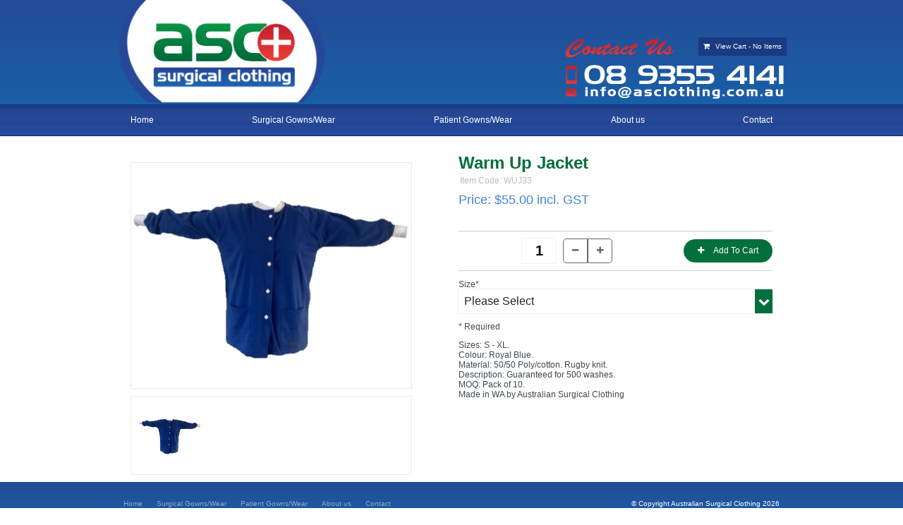

--- FILE ---
content_type: text/html;charset=UTF-8
request_url: https://www.asclothing.com.au/shop/warm-up-jacket/WUJ33
body_size: 4724
content:
<!DOCTYPE html> <html lang="en"> <head> <title> Australian Surgical Clothing </title> <meta property="og:type" content="product"/> <meta property="product:availability" content="in stock"> <meta property="product:price:amount" content="55.00"> <meta property="product:price:currency" content="AUD"> <meta property="product:retailer_item_id" content="WUJ33"> <meta charset="UTF-8"> <title>Australian Surgical Clothing </title> <link href="//www.asclothing.com.au/style.min.css?=3" rel="stylesheet"> <link rel="canonical" href="https://www.asclothing.com.au/shop/warm-up-jacket/WUJ33"> <link rel="icon" type="image/ico" href="/favicon.png"> <link rel="apple-touch-icon" href="/favicon.png"> <meta name="msapplication-TileImage" content="/favicon.png"> <meta name="viewport" content="width=device-width, initial-scale=1, maximum-scale=1,user-scalable=no"> <meta name="keywords" content="Jacket,Patient Jacket,Up,Warm,Warm Up Jacket,WUJ33"/> <meta name="description" content="Australian Surgical Clothing is a leader in the supply of quality hospital linen and hospital garments to the Medical Industry. Australian Surgical Clothing offers a full range of theatre and patient "/> <meta name="google-site-verification" content="kdmsh7NFdMGBzJmdV7b-ItStWIceQQFizMQZxiE6zJg"/> <meta property="og:image" content="https://www.asclothing.com.au/thumbnailsmall/WarmUpJacket.png"/> <meta property="og:image:secure_url" content="https://www.asclothing.com.au/thumbnailsmall/WarmUpJacket.png"/> <meta property="og:url" content="https://www.asclothing.com.au/shop/warm-up-jacket/WUJ33"/> <meta property="og:title" content="Australian Surgical Clothing "/> <meta property="og:description" content="Australian Surgical Clothing is a leader in the supply of quality hospital linen and hospital garments to the Medical Industry. Australian Surgical Clothing offers a full range of theatre and patient "/> <meta property="og:image:width" content="256"/> <meta property="og:image:height" content="256"/> <meta name="twitter:card" content="summary"> <meta name="twitter:title" content="Australian Surgical Clothing "> <meta name="twitter:description" content="Australian Surgical Clothing is a leader in the supply of quality hospital linen and hospital garmen"> <meta name="twitter:image" content="https://www.asclothing.com.au/thumbnailsmall/WarmUpJacket.png"/> </head> <body class="link_item337423 shopping"> <div class="outerWrap"> <section id="mobileMenu"> <nav role="menubar"> <li role="menuitem" id="link-mobile0" class=""> <a href="/"> <span>Home</span> </a> </li> <li role="menuitem" id="link-mobile3" class=""> <a href="/shop/category/surgical-gownswear/3510"> <span>Surgical Gowns/Wear</span> </a> </li> <li role="menuitem" id="link-mobile4" class=""> <a href="/shop/category/patient-gownswear/3513"> <span>Patient Gowns/Wear</span> </a> </li> <li role="menuitem" id="link-mobile14" class=""> <a href="/about_us"> <span>About us</span> </a> </li> <li role="menuitem" id="link-mobile1" class=""> <a href="/contact"> <span>Contact</span> </a> </li> </nav> </section> <div class="siteTop"> <div id="navToggleWrap"> <div id="navToggle"></div> <a class="address" href="/contact#mapDiv"></a> <a class="facebook" href="#" target="_blank"></a> <a class="twitter" href="#" target="_blank"></a> <a class="instagram" href="#" target="_blank"></a> <a class="googlePlus" href="#" target="_blank"></a> <a class="pinterest" href="#" target="_blank"></a> <a class="linkedIn" href="#" target="_blank"></a> <a class="youTube" href="#" target="_blank"></a> <a class="blank" href="#"></a> <a class="phone" href="#"></a> <a class="email toContactPage" href="/contact"></a> <a class="enquiry enquire-trigger email" href="#enquire-dropdown"></a> <div class="accountsWrap"> </div><a id="viewCart" class="button" href="/shop/checkout/view-cart"> <span class="mobile-hide">View Cart - </span> <span class="noItems">No Items</span> </a> </div> <div class="fixedTopWrap"> <div class="accountsTopBar"> <div class="container"> <section class="viewCartSection"> <div class="container"> <a id="viewCart" class="button" href="/shop/checkout/view-cart"> <span class="mobile-hide">View Cart - </span> <span class="noItems">No Items</span> </a> </div> </section> </div> </div> <section id="banner"> <div class="container"> <div id="logo"> <img src="/thumbnaillarge/_websiteLogo.png"> </div> <div class="contact"> <img src="/thumbnaillarge/_contactImg.png"> </div> </div> </section> <section id="menu"> <nav role="menubar"> <li id="link0" class=""> <a href="/"> Home</a> </li> <li id="link3" class=""> <a href="/shop/category/surgical-gownswear/3510"> Surgical Gowns/Wear</a> </li> <li id="link4" class=""> <a href="/shop/category/patient-gownswear/3513"> Patient Gowns/Wear</a> </li> <li id="link14" class=""> <a href="/about_us"> About us</a> </li> <li id="link1" class=""> <a href="/contact"> Contact</a> </li> </nav></section> </div> <section id="subBanner" class=""> <div class="container "> </div> </section></div> <div class="siteBottom"> <div id="outerSidebar"></div> <div class="contentWrap contentPagesWrap"> <div class="itemSection"> <div class="container"> <div class="siteContent"> <form id="questionsForm" class="cartItemPage" action="/shop/cart/add" method="POST" onsubmit="return validateItem()"> <input type="hidden" name="itemId" value="337423"/> <input type="hidden" name="type" value="shop"/> <input type="hidden" name="action" value="addToCart"/> <input type="hidden" name="availableQty" value="0"/> <input type="hidden" name="isTracked" value="false"/> <input type="hidden" name="hasVariants" value="true"/> <input type="hidden" name="formId" value="0"/> <div class="itemLeft"> <h1>Warm Up Jacket</h1> <div class="itemCode"> Item Code: WUJ33</div> <div class="itemPrice"> Price:&nbsp; <span class="itemPriceValue">$55.00&nbsp;incl. GST</span> </div> <div class="itemShortDesc"> </div> <div class="itemImages"> <div class="itemHeroImage"> <div class="itemImage overlayImg" data-fancybox-group="cartItemImg" href="/thumbnaillarge/WarmUpJacket.png" current " data-position="0" style="background:url('/thumbnaillarge/WarmUpJacket.png')"></div> </div> <div class="itemImageThumbs"> <div class="itemImageThumb" data-position="0"> <div style="background:url('/thumbnailsmall/WarmUpJacket.png');"></div> </div> </div> </div> </div> <div class="itemRight"> <div class="item"> <div class="itemMainInfo"> <h1>Warm Up Jacket</h1> <div class="itemCode"> Item Code: WUJ33</div> <div class="itemPrice"> Price:&nbsp; <span class="itemPriceValue">$55.00&nbsp;incl. GST</span> </div> <div class="itemShortDesc"> </div> <div class="itemButtons"> <div class="itemQty"> <div class="itemQtyDown" id="itemQtyDown" onclick="qtyDown(this,10,0,'')"></div> <input name="quantity" class="itemQtyDisplay" maxlength="9" value="1" min="10" type="number"/> <div class="itemQtyUp" id="itemQtyUp" onclick="qtyUp(this,0,'')"></div> </div> <div class="itemAction"> <button type="submit" class="cartBtn highlight itemAdd button -ctaBtn-"> <icon></icon> </button> </div> </div> <div class="itemMinStock" hidden> Minimum : <span>10</span> </div> <div class="itemMaxStock" hidden> Maximum : <span>0</span> </div> <div class="itemOptions"> <div class="itemOption"> <label>Size*</label> <div class="select "> <select name="itemOption0" required onchange="updateSubOptions('itemOption0')"></select> </div> </div> <span class="required">* Required</span> </div> <div class="itemDesc"> <p>Sizes:&nbsp;S - XL.<br>Colour:&nbsp;Royal Blue.<br>Material:&nbsp;50/50 Poly/cotton. Rugby knit.<br>Description:&nbsp;Guaranteed for 500 washes.<br>MOQ:&nbsp;Pack of 10.<br>Made in WA by Australian Surgical Clothing</p></div> </div> </div> </div> <input type="text" name="ncformfield" style="display:none !important" tabindex="-1" autocomplete="off"><input type="hidden" name="__ncforminfo" value="T6STIR6HnRksDMCbRw9SHaxWOtTP5t8CvxImr4ZTCF9iNDab15l3xy_lERKf_GhWfBThDOBGKtgJ2KJW4ivQB_iWbtoi92lUra-2yRApxB9KGw7jBUx44xRzpTm1nkAipwuX2i4u3178f6hLgkUnGVdLELRCzEwi9csxdS7rGIZOu2OLn4r-aA=="/></form> </div> </div> </div> </div> </div>  <script src="/resources/js/jquery2.1.4.min.js"></script>   <script src="/resources/js/site.min.js?v=5"></script>  <script src="/resources/js/datepicker.min.js"></script>   <script src="/resources/js/wickedpicker.min.js"></script>  <link href="/resources/css/datepicker.min.css" rel="stylesheet"/> <link href="/resources/css/wickedpicker.min.css" rel="stylesheet"/>  <script>
	// Start date and time pickers
	$(".questionDate").datepicker({
	  format: 'dd/mm/yyyy',
	  autoHide : true
	});
	
	$(".questionTime").wickedpicker({
		minutesInterval : 5,
	  	now : "12:00"
	});
	
	$("#questionsForm").alval();
</script> <footer role="contentinfo"> <div id="footerTop"> <div class="container">  <script>
$(document).ready(function(){   
        //Change DIVCLASS to DIV Names
    $('.accountsTopBar a').appendTo('#banner .contact');

  
  
});
</script>   <script>
$(document).ready(function(){

$('.flicker-example').flicker({
            auto_flick: true,
            auto_flick_delay: 5,
            theme: 'light',
            // flick_animation: "transform-slide"
            // flick_animation: "transition-slide"
            // flick_animation: "jquery-slide"
            flick_animation: "transition-fade"
            // flick_animation: "jquery-fade"
        });
});
</script>   <script>
//insert links to mobile menu
$(function(){
$('#navToggleWrap .address').attr('href', '/contact#section2');
$('#navToggleWrap .facebook').attr('href', '#');
$('#navToggleWrap .twitter').attr('href', '#');
$('#navToggleWrap .instagram').attr('href', '#');
$('#navToggleWrap .googlePlus').attr('href', '#');
$('#navToggleWrap .pinterest').attr('href', '#');
$('#navToggleWrap .linkedIn').attr('href', '#');
$('#navToggleWrap .youTube').attr('href', '#');
$('#navToggleWrap .blank').attr('href', '#');
$('#navToggleWrap .phone').attr('href', 'tel:(08) 9355 4141');
});
</script>   <script type="text/javascript">
  $(function() {   
    $('input.cartBtnHL').val('Submit Enquiry');
    $('.cartItemAdd').html('<span class="fontAwesome"></span>Enquire');
    $('.sectionFW .checkoutSection h2').html('<div class="checkoutStep">1</div>Enquiry Process');
    $('#shippingSection .checkoutSection h2, #shippingSection .checkoutSection form').hide();
    $('#viewCart').hide();
  });   
</script>  </div> </div> <div id="footerBottom"> <div class="container"> <nav role="menubar"> <li id="link0b" class="" role="menuitem"> <a tabindex=0 href="/"> Home</a> </li> <li id="link1b" class="" role="menuitem"> <a tabindex=0 href="/shop/category/surgical-gownswear/3510"> Surgical Gowns/Wear</a> </li> <li id="link2b" class="" role="menuitem"> <a tabindex=0 href="/shop/category/patient-gownswear/3513"> Patient Gowns/Wear</a> </li> <li id="link3b" class="" role="menuitem"> <a tabindex=0 href="/about_us"> About us</a> </li> <li id="link13b" class="" role="menuitem"> <a tabindex=0 href="/contact"> Contact</a> </li> </nav> <div class="footerRight"> <div class="copyright">&copy; Copyright Australian Surgical Clothing&nbsp;2026</div> <div class="havealook"> </div> </div></div> </div> <a href="#" id="toTop" class="button iconOnly fontAwesome" aria-label="scroll to top of page" style="display: none;"></a> </footer>  <script src="https://www.google.com/recaptcha/api.js?onload=onloadCallback&render=explicit" async defer></script>   <script>
	    function recaptchaCallBack(form) {
	    	form.submit();
	    }
	
	    var onloadCallback = function () {
	        // Instanstiate in reverse
	        var recaptchas = $($('div[class=g-recaptcha]').get().reverse());
	        recaptchas.each(function () {
	            var form = $(this).closest("form");
	            var id = grecaptcha.render($(this)[0], {
	                sitekey: "6LdayCkUAAAAAD4_APmcjSdSfORfntlx2z0gS9Si",
	                size: "invisible",
	                callback: function (token) {
	                	
	                	if(form.attr("id") == "payment-form"){
	                		createPayment()
	                	} else {
	                    	recaptchaCallBack(form);
	                	}
	                }
	            });
	
	            // Set the widget id on the form
	            form.attr("widget-id", id);
	            
	            if(form.attr("id") == "payment-form"){
	            	createPayment()
	            }
	        })
	    }
	</script>   <script type="text/javascript">
    $(document).ready(function () {
        $(".fancyboxIframe").fancybox({
            maxWidth: 900,
            maxHeight: 600,
            padding: 0,
            margin: 15,
            fitToView: false,
            width: '100%',
            height: '100%',
            autoSize: true,
            closeClick: false,
            openEffect: 'none',
            closeEffect: 'none',
            afterClose: function () {
                if (parent.reload) {
                    parent.location.reload(true);
                }
            },
            iframe: {
                scrolling: 'auto',
                preload: true
            }
        });
    });
</script>   <script>
			var options = [{"name":"S","variantId":337424,"itemId":337423,"subOptions":[],"image":"WarmUpJacket.png","stock":{"showLevel":false,"tracked":false,"quantity":0,"lowQuantityThreshold":0},"price":55.00,"wasPrice":0.00,"minimumQuantity":10,"maximumQuantity":0,"visible":true,"priceMessage":"$55.00&nbsp;incl. GST","itemCode":"WUJ33S","taxOption":-1,"afterpayBreakdownPriceStr":"13.75","afterpayBreakdownPrice":13.75,"wasPriceStr":"0.00"},{"name":"M","variantId":337425,"itemId":337423,"subOptions":[],"image":"WarmUpJacket.png","stock":{"showLevel":false,"tracked":false,"quantity":0,"lowQuantityThreshold":0},"price":55.00,"wasPrice":0.00,"minimumQuantity":10,"maximumQuantity":0,"visible":true,"priceMessage":"$55.00&nbsp;incl. GST","itemCode":"WUJ33M","taxOption":-1,"afterpayBreakdownPriceStr":"13.75","afterpayBreakdownPrice":13.75,"wasPriceStr":"0.00"},{"name":"L","variantId":337426,"itemId":337423,"subOptions":[],"image":"WarmUpJacket.png","stock":{"showLevel":false,"tracked":false,"quantity":0,"lowQuantityThreshold":0},"price":55.00,"wasPrice":0.00,"minimumQuantity":10,"maximumQuantity":0,"visible":true,"priceMessage":"$55.00&nbsp;incl. GST","itemCode":"WUJ33L","taxOption":-1,"afterpayBreakdownPriceStr":"13.75","afterpayBreakdownPrice":13.75,"wasPriceStr":"0.00"},{"name":"XL","variantId":337427,"itemId":337423,"subOptions":[],"image":"WarmUpJacket.png","stock":{"showLevel":false,"tracked":false,"quantity":0,"lowQuantityThreshold":0},"price":55.00,"wasPrice":0.00,"minimumQuantity":10,"maximumQuantity":0,"visible":true,"priceMessage":"$55.00&nbsp;incl. GST","itemCode":"WUJ33XL","taxOption":-1,"afterpayBreakdownPriceStr":"13.75","afterpayBreakdownPrice":13.75,"wasPriceStr":"0.00"}];
		</script>   <script type="text/javascript">
			$(document).ready(function(){

				$('a.fancybox-media')

				.attr('rel', 'media-gallery')
				.fancybox({
					openEffect : 'fade',
					closeEffect : 'fade',
					prevEffect : 'none',
					nextEffect : 'none',
					arrows : false,
					helpers : {
					media : {},
					buttons : {}
				}
				}); 
			});
		</script>  </body> </html>

--- FILE ---
content_type: text/css
request_url: https://www.asclothing.com.au/style.min.css?=3
body_size: 26691
content:
html{font-family:sans-serif;-ms-text-size-adjust:100%;-webkit-text-size-adjust:100%; box-sizing: border-box;}*,*:before,*:after{box-sizing:border-box;}body{margin:0}article,aside,details,figcaption,figure,footer,header,hgroup,main,menu,nav,section,summary{display:block}audio,canvas,progress,video{display:inline-block;vertical-align:baseline}audio:not([controls]){display:none;height:0}[hidden],template{display:none}a{background-color:transparent}a:active,a:hover{outline:0}abbr[title]{border-bottom:1px dotted}b,strong{font-weight:700}dfn{font-style:italic}h1{font-size:2em;margin:.67em 0}mark{background:#ff0;color:black}small{font-size:80%}sub,sup{font-size:75%;line-height:0;position:relative;vertical-align:baseline}sup{top:-.5em}sub{bottom:-.25em}img{border:0}svg:not(:root){overflow:hidden}figure{margin:1em 40px}hr{box-sizing:content-box;height:0}pre{overflow:auto}code,kbd,pre,samp{font-family:monospace,monospace;font-size:1em}button,input,optgroup,select,textarea{color:inherit;font:inherit;margin:0}button{overflow:visible}button,select{text-transform:none}button,html input[type=button],input[type=reset],input[type=submit]{-webkit-appearance:button;cursor:pointer}button[disabled],html input[disabled]{cursor:default}button::-moz-focus-inner,input::-moz-focus-inner{border:0;padding:0}input{line-height:normal}input[type=checkbox],input[type=radio]{box-sizing:border-box;padding:0}input[type=number]::-webkit-inner-spin-button,input[type=number]::-webkit-outer-spin-button{height:auto}input[type=search]{-webkit-appearance:textfield;box-sizing:content-box}input[type=search]::-webkit-search-cancel-button,input[type=search]::-webkit-search-decoration{-webkit-appearance:none}fieldset{border:1px solid silver;margin:0 2px;padding:.35em .625em .75em}legend{border:0;padding:0}textarea{overflow:auto}optgroup{font-weight:700}table{border-collapse:collapse;border-spacing:0}td,th{padding:0}input::-webkit-outer-spin-button,input::-webkit-inner-spin-button {    -webkit-appearance: none;    margin: 0; }input[type='number'] {    -moz-appearance:textfield;}.orderConfirmation .contentWrap {  padding: 0 1em;}.orderConfirmation .contentWrap .container {  padding: 0;}.orderConfirmation .heading .container {  -ms-flex-align: center;      align-items: center;  padding: 2em 0 0;}.orderConfirmation .heading .container .date {  font-size: 1.1em;}.orderConfirmation .topMessage .container,.orderConfirmation .bottomMessage .container {  border-top: 1px solid var(--opacity20, rgba(0, 0, 0, 0.2));  border-bottom: 1px solid var(--opacity20, rgba(0, 0, 0, 0.2));  padding: 1em 0;  margin: 2em auto;}.orderConfirmation .topMessage .container:empty,.orderConfirmation .bottomMessage .container:empty {  display: none;}.orderConfirmation .print {  display: -ms-flexbox;  display: flex;  -ms-flex-pack: end;      justify-content: flex-end;  padding: 0.5em 0;}.orderConfirmation .print #print {  border: 1px solid var(--primaryDark);  color: var(--primaryDark);  font-size: 1em;  padding: 0.2em 1.5em;  transition: all 0.3s ease;}.orderConfirmation .print #print:before {  content: "\f02f";  font-family: fontAwesome;  margin-right: 0.5em;}.orderConfirmation .print #print:hover {  background: var(--primary, #222);  color: white;}.orderConfirmation .cartItemsWrap .container {  -ms-flex-wrap: wrap;      flex-wrap: wrap;  -ms-flex-direction: column;      flex-direction: column;}.orderConfirmation .cartItemsWrap .container .viewCartItems {  width: 100%;  margin: 0;}.orderConfirmation .viewCartItems .totals {  display: -ms-flexbox;  display: flex;  -ms-flex-pack: end;      justify-content: flex-end;  -ms-flex-direction: column;      flex-direction: column;  -ms-flex-align: end;      align-items: flex-end;  margin: 0 0 1em;  width: 100%;  background: var(--opacity05, rgba(0, 0, 0, 0.5));  border-top: 1px solid var(--opacity20, rgba(0, 0, 0, 0.2));  color: var(--fontColor);  padding: 0.5em 1em 1em;  font-size: 1.2em;}.orderConfirmation .viewCartItems .totals div {  padding: 0.2em 0;}.orderConfirmation .viewCartItems .totals div span {  font-weight: bold;}.orderConfirmation .customerDetails {  padding: 1em 0;  margin: 1em auto;}.orderConfirmation .customerDetails .container span {  font-size: 0.9em;  font-weight: bold;}.orderConfirmation .customerDetails .container .shippingDetails {  width: 33%;}.orderConfirmation .customerDetails .container .billingDetails {  width: 33%;}.orderConfirmation .customerDetails .container .createAccountWrap {  width: 33%;  background: white;  display: -ms-flexbox;  display: flex;  -ms-flex-pack: center;      justify-content: center;  -ms-flex-align: center;      align-items: center;  -ms-flex-direction: column;      flex-direction: column;  padding: 1em;}.orderConfirmation .customerDetails .container .createAccountWrap .creatAccountMessage {  margin-bottom: 1em;}.orderConfirmation .loyaltyDiscount .container {  background: white;  padding: 1em;}.orderConfirmation .loyaltyDiscount .container .loyaltyMessage {  display: -ms-flexbox;  display: flex;  -ms-flex-pack: center;      justify-content: center;  -ms-flex-align: center;      align-items: center;  text-align: center;  width: 70%;  text-align: center;  padding: 0 0.5em;}.orderConfirmation .loyaltyDiscount .container .loyaltyDiscountCode {  text-align: center;  font-size: 1.3em;  padding: 1em;  color: white;  background: var(--primary, #111);  margin: 1em auto;  width: 30%;}.orderConfirmation .relatedItems .container {  padding: 2em 0;  -ms-flex-wrap: wrap;      flex-wrap: wrap;}.orderConfirmation .relatedItems .container .relatedHeading {  width: 100%;}@media all and (max-width: 700px) {  .orderConfirmation .siteBottom .container {    -ms-flex-direction: column;        flex-direction: column;  }  .orderConfirmation .siteBottom .container h1 {    text-align: center;  }  .orderConfirmation .siteBottom .container .viewCartRow:before {    height: 35px;  }  .orderConfirmation .customerDetails .container .shippingDetails,.orderConfirmation .customerDetails .container .billingDetails,.orderConfirmation .customerDetails .container .createAccountWrap {    width: 100%;    padding: 1em 0;  }  .orderConfirmation .loyaltyDiscount .container .loyaltyMessage,.orderConfirmation .loyaltyDiscount .container .loyaltyDiscountCode {    width: 100%;  }}.paypal-active {  position: fixed;  top: 0;  left: 0;  background: rgba(0, 0, 0, 0.8);  width: 100%;  height: 100%;  z-index: 1000;  display: -ms-flexbox;  display: flex;  -ms-flex-pack: center;      justify-content: center;  -ms-flex-line-pack: center;      align-content: center;  -ms-flex-align: center;      align-items: center;}.paypal-active .paypal-auth-wrap {  display: -ms-flexbox;  display: flex;  -ms-flex-pack: center;      justify-content: center;  -ms-flex-line-pack: center;      align-content: center;  -ms-flex-wrap: wrap;      flex-wrap: wrap;  background: white;  width: 100%;  max-width: 400px;  padding: 2em;  border-radius: 0.5em;  box-shadow: 1px 1px 20px rgba(0, 0, 0, 0.8);}.paypal-active .paypal-auth-wrap .title {  font-size: 2em;  font-weight: 700;  font-family: var(--headingFont);  display: block;  width: 100%;  text-align: center;  color: var(--headingColor);}.paypal-active .paypal-auth-wrap span {  margin: 1em auto 0;  color: var(--fontColor);}.paypal-active .paypal-auth-wrap .loading {  display: inline-block;  position: relative;  width: 70px;  height: 70px;  margin-bottom: 1em;}.paypal-active .paypal-auth-wrap .loading div {  box-sizing: border-box;  display: block;  position: absolute;  width: 54px;  height: 54px;  margin: 6px;  border: 6px solid #2790c3;  border-radius: 50%;  animation: loading 1.2s cubic-bezier(0.5, 0, 0.5, 1) infinite;  border-color: #2790c3 transparent transparent transparent;}.paypal-active .paypal-auth-wrap .loading div:nth-child(1) {  animation-delay: -0.45s;}.paypal-active .paypal-auth-wrap .loading div:nth-child(2) {  animation-delay: -0.3s;}.paypal-active .paypal-auth-wrap .loading div:nth-child(3) {  animation-delay: -0.15s;}@keyframes loading {  0% {    transform: rotate(0deg);  }  100% {    transform: rotate(360deg);  }}.checkoutPayPal .checkoutLeft {  max-width: 550px;}.checkoutPayPal .checkoutButtons {  margin-top: 1em;  -ms-flex-line-pack: start;      align-content: flex-start;  min-height: 500px;}.checkoutPayPal .checkoutButtons .checkoutPrev.smlBtn {  margin: 10px auto;  font-size: 0.7em;  border: none;}.checkoutPayPal .checkoutButtons form {  width: 100%;}.checkoutPayPal .checkoutButtons .payment-method {  width: 100%;  border: 1px solid rgba(0, 0, 0, 0.1);  margin: 0em auto;  display: -ms-flexbox;  display: flex;  -ms-flex-pack: distribute;      justify-content: space-around;  -ms-flex-align: center;      align-items: center;  -ms-flex-wrap: wrap;      flex-wrap: wrap;  position: relative;  cursor: pointer;  transition: var(--transition, all 0.3s ease);}.checkoutPayPal .checkoutButtons .payment-method:hover {  border-color: var(--cta, #888);}.checkoutPayPal .checkoutButtons .payment-method:hover .payment-choice icon {  border-color: var(--cta, #888);}.checkoutPayPal .checkoutButtons .payment-method:hover .payment-choice icon:after {  opacity: 1;}.checkoutPayPal .checkoutButtons .payment-method:hover:after {  color: var(--cta, #888);}.checkoutPayPal .checkoutButtons .payment-method:first-child {  border-radius: 0.5em 0.5em 0 0;}.checkoutPayPal .checkoutButtons .payment-method:last-child {  border-radius: 0 0 0.5em 0.5em;}.checkoutPayPal .checkoutButtons .payment-method .payment-choice {  width: 100%;  padding: 0.8em 1.2em;  padding-right: 2.5em;  display: -ms-flexbox;  display: flex;  -ms-flex-pack: justify;      justify-content: space-between;  -ms-flex-align: center;      align-items: center;  -ms-flex-wrap: wrap;      flex-wrap: wrap;  line-height: 1em;}.checkoutPayPal .checkoutButtons .payment-method .payment-choice icon {  display: inline-block;  background: white;  position: relative;  width: 24px;  height: 24px;  border-radius: 50%;  border: 1px solid #888;  margin-right: 1.4em;}.checkoutPayPal .checkoutButtons .payment-method .payment-choice icon:after {  content: "";  width: 16px;  height: 16px;  border-radius: 50%;  position: absolute;  top: 3px;  left: 3px;  background: #888;  background: var(--cta, #888);  opacity: 0;  transition: var(--transition, all 0.3s ease);}.checkoutPayPal .checkoutButtons .payment-method .payment-choice .text {  display: -ms-flexbox;  display: flex;  -ms-flex-pack: start;      justify-content: flex-start;  -ms-flex-align: center;      align-items: center;  height: 50px;  width: 60%;  -moz-user-select: none;  -webkit-user-select: none;  -ms-user-select: none;  user-select: none;}.checkoutPayPal .checkoutButtons .payment-method .payment-choice .text .text-wrap {  width: auto;  font-weight: bold;  color: var(--fontColor);  -moz-user-select: none;  -webkit-user-select: none;  -ms-user-select: none;  user-select: none;}.checkoutPayPal .checkoutButtons .payment-method .payment-choice .cc-image {  display: -ms-flexbox;  display: flex;  -ms-flex-pack: center;      justify-content: center;  -ms-flex-align: center;      align-items: center;  width: 100%;  height: auto;  max-width: 140px;}.checkoutPayPal .checkoutButtons .payment-method .payment-choice .cc-image img {  width: 100%;  height: auto;}.checkoutPayPal .checkoutButtons .payment-method .more {  display: none;  width: 100%;  border-top: 1px solid rgba(0, 0, 0, 0.1);  padding: 1em;}.checkoutPayPal .checkoutButtons .payment-method .more span {  display: block;}.checkoutPayPal .checkoutButtons .payment-method .more #paypal-button {  margin: 2em auto 0;  position: relative;  z-index: 2;}.checkoutPayPal .checkoutButtons .payment-method .shop-pg-logo {  display: -ms-flexbox;  display: flex;  -ms-flex-pack: center;      justify-content: center;  -ms-flex-align: center;      align-items: center;  line-height: 1em;  position: relative;  top: 0em;  width: 100%;  max-width: 110px;  max-height: 40px;  margin: 0;}.checkoutPayPal .checkoutButtons .payment-method .shop-pg-logo img {  display: inline;  width: 100%;  height: auto;}.checkoutPayPal .checkoutButtons .payment-method:after {  content: "\f078";  font-family: fontAwesome;  color: black;  font-size: 1em;  position: absolute;  top: 1.6em;  right: 0.8em;  transition: var(--transition, all 0.3s ease);  pointer-events: none;}.checkoutPayPal .checkoutButtons .payment-method.active {  border-color: var(--cta, #888);}.checkoutPayPal .checkoutButtons .payment-method.active:after {  color: var(--cta, #888);  transform: rotate(180deg);}.checkoutPayPal .checkoutButtons .payment-method.active .more {  display: block;}.checkoutPayPal .checkoutButtons .payment-method.active icon {  border-color: var(--cta, #888);}.checkoutPayPal .checkoutButtons .payment-method.active icon:after {  opacity: 1;}.checkoutPayPal .checkoutButtons .payment-method.paypal .more span {  text-align: center;  margin: 0.3em auto;}.checkoutPayPal .checkoutButtons .payment-method.paypal .more .cc-image {  max-width: 170px;  margin: 0.5em auto 0;}@media (min-width: 701px) and (max-width: 910px) {  .checkoutPayPal .checkoutButtons .payment-method .payment-choice .cc-image {    margin-left: 45px;  }  .checkoutPayPal .checkoutButtons .payment-method .payment-choice .text {    width: 100%;    height: 40px;  }}@media all and (max-width: 700px) {  .checkout .payment-method .payment-choice .text, .checkout .payment-method .payment-choice .shop-pg-logo {    width: 100%;  }  .checkoutPayPal .checkoutButtons .payment-method .payment-choice .text {    width: 100%;    height: 40px;  }  .checkoutPayPal .checkoutButtons .payment-method.stripe .more .display-grid {    -ms-grid-columns: 1fr;        grid-template-columns: 1fr;    gap: 0;  }  .checkoutPayPal .checkoutButtons .payment-method .payment-choice .cc-image {    margin-left: 45px;  }  .checkoutPayPal .siteContent .checkoutLeft .checkoutButtons .payment-method.stripe button {    margin: 1em auto;  }}html {  overflow-y: scroll;  -webkit-font-smoothing: antialiased;}body {  background: #fff;	font:12px Verdana, Arial, Helvetica, sans-serif;  color: #3e484e;}.overlayImg {  cursor: pointer;}a {  color: #1a2632;  transition:  all .3s ease;}a:hover {  color: #34495E;}p {  margin: 1em 0;}icon {  font-family: fontawesome;}h1 {	font: 24px Arial, Helvetica, sans-serif;	color: #036F3D;	line-height: 1.5em;	margin-top: 0px;	margin-bottom: 15px;font-weight:bold;}h2 {	font: 24px Arial, Helvetica, sans-serif;	color: #036F3D;	line-height: 1.5em;	margin-top: 0px;	margin-bottom: 15px;font-weight:bold;}h3 {	font: 18px Arial, Helvetica, sans-serif;	color: #C52429;	line-height: 1.0em;	margin-top: 5px;	margin-bottom: 5px;font-weight:bold;}h4 {	font: 16px Arial, Helvetica, sans-serif;	color: #036F3D;	line-height: 1.0em;	margin-top: 0px;	margin-bottom: 3px;font-weight:bold;}h6 a {  margin-bottom: 0.2em;}section {  width: 100%;}.container {  max-width: 950px;  width: 100%;  margin: auto;  position: relative;}.textSection .siteContent, .categorySection .siteContent, .viewCart .siteContent {  padding: 2em 0;}.textSection .siteContent img, .categorySection .siteContent img, .viewCart .siteContent img {  height: auto !important;  max-width: 100%;}.contentWrap section:last-of-type > div:last-of-type .siteContent {  padding-bottom: 2em;}.siteTop {  background: none;}.siteBottom .container {  display: -ms-flexbox;  display: flex;  -ms-flex-pack: justify;      justify-content: space-between;  -ms-flex-align: stretch;      align-items: stretch;  padding: 0 10px;}.siteContent, .searchContent {  width: 100%;  -ms-flex: 1 1 auto;}#subBannerHome img, #subBanner img {  width: 100%;  height: auto;  display: block;}.buttonSection .siteContent, .buttonSection .container {  padding: 0;}.desktop-hide, a.desktop-hide {  display: none !important;}.sidebar {  width: 280px;  padding: 2em 0.5em 15px;  margin: 0px 15px 0 0;  -ms-flex: 0,0,0;      flex: 0,0,0;  line-height: 1.5em;  background: rgba(0, 0, 0, 0.06);  display:none;}.categorySection .sidebar {  display:block;}.sidebar .item, #outerSidebar .item {  width: 100%;  margin-top: 15px;}.sidebar .item .contentImg, #outerSidebar .item .contentImg {  width: 100%;  height: 0;  padding-bottom: 80%;  background-size: cover !important;  background-repeat: no-repeat !important;  background-position: center center !important;}.sidebar .item .caption, #outerSidebar .item .caption {  font-size: .9em;}#outerSidebar {  display: none;}#cartContent .sidebar {  display: none;}.contact a:before, .contact div:before, .contact p:before {  font-family: FontAwesome;  display: inline-block;  position: relative;  margin-right: 1em;  color: inherit;  speak: none;  font-style: normal;  font-weight: normal;  font-variant: normal;  text-transform: none;  line-height: 1;    -webkit-font-smoothing: antialiased;  -moz-osx-font-smoothing: grayscale;}.phone:before {  content: "\f095";    content: "\f098";  }.mobile:before {  content: "\f10b";  }.email:before {  content: "\f2b7";    content: "\f2b6";    content: "\f003";    content: "\f0e0";    content: "\f199";  }.fax:before {  content: "\f1ac";  }.address:before {  content: "\f278";    content: "\f279";    content: "\f124";    content: "\f041";  }.facebook:before {  content: "\f082";    content: "\f09a";  }.instagram:before {  content: "\f16d";  }.twitter:before {  content: "\f081";    content: "\f099";  }.googlePlus:before {  content: "\f0d4";    content: "\f0d5";  }.pinterest:before {  content: "\f0d3";    content: "\f0d2";  }.linkedIn:before {  content: "\f08c";    content: "\f0e1";  }.youTube:before {  content: "\f16a";    content: "\f166";    content: "\f167";  }.flickr:before {  content: "\f16e";  }.facebook {  background: #49639E;}.instagram {  background: #8a3ab9;}.twitter {  background: #5EA9DD;}.googlePlus {  background: #DD4B39;}.pinterest {  background: #BD081C;}.linkedIn {  background: #0177B5;}.youTube {  background: #E22D24;}.flickr {  background: #ff0084;}hr {  border: 0;  height: 1px;  color: #ccc;  background-color: #ccc;  width: 100%;}#menu {  position: relative;  z-index: 100;  background: url(menuBg.jpg) top center repeat-x;  margin-bottom:10px;}#menu nav {  max-width: 950px;  width: 100%;  margin: auto;  display: -ms-flexbox;  display: flex;  -ms-flex-pack: justify;      justify-content: space-between;  -ms-flex-wrap: wrap;      flex-wrap: wrap;  padding: 0 10px;}#menu nav li {  list-style: none;  float: left;  display: inline-block;  margin: 0;}#menu nav li a {  display: inline-block;  text-decoration: none;  width: 100%;  padding:1.3em .8em;  color: #fff;  font-size: 1em;}#menu nav li a:hover, #menu nav .parent:hover > a {  background: rgba(255, 255, 255, 0.1);}#menu nav .current > a {  background: rgba(0, 0, 0, 0.1);}#menu nav .parent > a:after {  font-family: FontAwesome;  margin-left: 8px;  content: "\f107";  line-height: 1em;}#mobileMenu, #navToggleWrap {  display: none;}#menu nav ul {  position: absolute;  width: 150px;  margin: 0;  padding: 0;  display: none;  font-size: .85em;}#menu .subContainer {  background: #22313F;  margin-top: 10px;  position: relative;  display: inline-block;  padding: 10px;  width: 100%;  box-sizing: border-box;}#menu .subContainer:after {  position: absolute;  top: -10px;  left: 30px;  width: 0px;  height: 0px;  content: "";  border-left: 10px solid transparent;  border-right: 10px solid transparent;  border-bottom: 10px solid #22313F;}#menu nav ul li {  width: 100%;  display: inline-block;}#menu nav ul li a {  padding: 5px 10px;  line-height: 1.1em;}.sideMenu li {  width: 100%;  list-style: none;  margin-bottom: 5px;  position: relative;}.sideMenu li a {  width: 100%;  display: inline-block;  background: #222;  text-decoration: none;  color: #fff;  padding: 10px;}.sideMenu li a:hover {  background: #eee;  color: #222;}.sideMenu li ul {  position: absolute;  z-index: 1000;  top: 0;  left: 200px;  width: 210px;  margin: 0;  padding: 0;  display: none;}.sideMenu .subContainer {  padding-left: 10px;}.sideMenu .current ul a {  background: #222;}.sideMenu .current a, .sideMenu ul .current a {  background: #222;}.contentImgRow .item {  display: inline-block;}.contentImgRow .contentImg {  width: 100%;  height: 0;  padding-bottom: 80%;  background-repeat: no-repeat !important;  background-size: cover !important;  background-position: center center !important;  image-rendering: auto;  margin: 0;}.contentImgRow .caption {  font-size: .9em;  margin-top: 5px;}.contentImgRow .caption:empty {  display: none;}#enquiry {  width: 100%;  max-width: 50%;  background: rgba(0, 0, 0, 0.05);  float: right;  padding: 20px;  margin-left: 20px;  margin-bottom: 20px;  font-size: .8em;  line-height: 1.4em;  display: -ms-flexbox;  display: flex;  -ms-flex-pack: justify;      justify-content: space-between;  -ms-flex-wrap: wrap;      flex-wrap: wrap;}.enqHeader {  width: 100%;  color: #036F3D;  padding: 12px 10px 12px;  margin-bottom: 15px;  font-size: 2em;  font-weight:600;}.enqRow {  width: 100%;  overflow: hidden;  padding: 3px 5px;}.enqRow.half {  width: 50%;  display: inline-block;}.enqLeft {  padding: 5px;  float: left;  width: 100%;  font-size: 1.2em;}.enqRight {  width: 100%;  float: left;}.enqRow.half .enqLeft, .enqRow.half .enqRight {  width: 100%;  font-size: 1em;}#enquiry input,#enquiry textarea,#enquiry select {  font-family: inherit;}#enquiry input, #enquiry textarea {  width: 100%;  border: none;  padding: 5px;  background: #fff;  -webkit-appearance: none;  border-radius: 0;  font-size: 16px;}input[type=text], input[type=tel], input[type=email], input[type=number], input[type=date], input[type=time], input[type=phone], .select, textarea {  transition: all 0.2s ease-in-out;  background: #fff;  color: #222;  outline: 1px solid rgba(0, 0, 0, 0.05);  border: none;  font-size: 16px;}input[type=text]:hover, input[type=tel]:hover, input[type=email]:hover, input[type=number]:hover, input[type=date]:hover, input[type=time]:hover, input[type=phone]:hover, .select:hover, textarea:hover {  outline: 1px solid rgba(0, 0, 0, 0.2);}input[type=text]:focus, input[type=tel]:focus, input[type=email]:focus, input[type=number]:focus, input[type=date]:focus, input[type=time]:focus, input[type=phone]:focus, .select:focus, textarea:focus {  background: #eee;  outline: 1px solid #ef5f0b;}#enquiry textarea {  height: 80px;  padding: 5px;}#enquiry input[type="radio"] {  width: 15px;  -webkit-appearance: radio;  margin: 0;  padding: 0;}#enquiry input[type="checkbox"] {  -webkit-appearance: checkbox;  width: 15px;  margin: 0;  padding: 0;}#enquiry input[type="date"] {  font-family: comic sans;}#enquiry input[type="time"] {  font-family: inherit;}#enquiry input[type="submit"] {  margin-bottom: 10px;  border: 0;  cursor: pointer;  width:150px;  float:right;}#enquiry select {  width: 100%;}#enquiry ::-webkit-input-placeholder {  color: #000;  opacity: 0.6;}#enquiry :-moz-placeholder {  color: #000;  opacity: 0.6;}#enquiry ::-moz-placeholder {  color: #000;  opacity: 0.6;}#enquiry :-ms-input-placeholder {  color: #000;  opacity: 0.6;}#enquiry .checkbox {  padding: 5px;}.select {  position: relative;}.select:after {  position: absolute;  top: 0;  right: 0;  height: 100%;  width: 25px;  display: -ms-flexbox;  display: flex;  -ms-flex-pack: center;      justify-content: center;  -ms-flex-align: center;      align-items: center;  content: "\f078";  border-left: 1px solid #ccc;  font-family: fontawesome;  pointer-events: none;}.select select {  background: 0;  border: 0;  -webkit-appearance: none;     -moz-appearance: none;          appearance: none;  display: inline-block;  width: 100%;  padding: .5em;  outline: 0;}footer {  width: 100%; background: rgb(36,75,151); background: -moz-linear-gradient(top, rgba(36,75,151,1) 0%, rgba(25,96,167,1) 100%); background: -webkit-linear-gradient(top, rgba(36,75,151,1) 0%,rgba(25,96,167,1) 100%); background: linear-gradient(to bottom, rgba(36,75,151,1) 0%,rgba(25,96,167,1) 100%); filter: progid:DXImageTransform.Microsoft.gradient( startColorstr='#244b97', endColorstr='#1960a7',GradientType=0 );   font-size: .8em;  padding: 20px 0;}footer .container {  overflow: hidden;  display: -ms-flexbox;  display: flex;  -ms-flex-pack: justify;      justify-content: space-between;  -ms-flex-align: center;      align-items: center;}footer {  color: #fff;}#footerBottom a {  color: inherit;  opacity: 0.5;  text-decoration: none;}#footerBottom a:hover {  color: inherit;  opacity: 1;}footer nav {  width: 60%;  display: inline-block;}footer nav li {  list-style: none;  float: left;  display: inline-block;}footer nav li a {  text-decoration: none;  padding: 5px 10px;  display: inline-block;}.footerRight {  text-align: right;  margin-right: 10px;}#toTop {  position: fixed;  bottom: 20px;  right: 20px;  z-index: 900;}#toTop:before {  content: "\f077";}.siteBottom .siteContent li {  margin-bottom: 0.5em;  position: relative;}.siteBottom .siteContent ul {  list-style: none;}.siteBottom .siteContent ul li:before {  content: "\f111";  font-family: FontAwesome;  font-size: 0.6em;  margin-right: 10px;  color: #ggg;  position: absolute;  top: 5px;  left: -20px;}.grid {  display: -ms-flexbox;  display: flex;  -ms-flex-wrap: wrap;      flex-wrap: wrap;  width: 100%;}.grid:after {    content: "";  display: table;  clear: both;}.grid.justify {  -ms-flex-pack: justify;      justify-content: space-between;}.grid.center {  -ms-flex-pack: center;      justify-content: center;}.grid [class*='col-'], .contentImgRow .item, .cartThumb {  float: left;  margin: 5px;}.col-1 {  width: 100%;  width: calc(100% - 10px);}.col-2 {  width: 50%;  width: calc(50% - 10px);}.col-3 {  width: 33.33333%;  width: calc(33.33333% - 10px);}.col-3x2 {  width: 66.66%;  width: calc(66.66% - 10px);}.col-4, .contentImgRow .item, .cartThumb {  width: 25%;  width: calc(25% - 10px);}.col-4x3 {  width: 75%;  width: calc(75% - 10px);}.col-5 {  width: 20%;  width: calc(20% - 10px);}.col-5x2 {  width: 40%;  width: calc(40% - 10px);}.col-5x3 {  width: 60%;  width: calc(60% - 10px);}.col-5x4 {  width: 80%;  width: calc(80% - 10px);}.col-6 {  width: 16.666%;  width: calc(16.666% - 10px);}.col-6x5 {  width: 83.33%;  width: calc(83.33% - 10px);}.button,.contact a,#enquiry input[type="submit"],.basicFrame,h6 a {  display: inline-block;  cursor: pointer;  line-height: 1em;  padding: 0.8em 1.6em;  border-radius: 2em;  text-decoration: none;  text-align: center;  font-weight: normal;}* a.iconOnly {  padding: 0.8em 0em;  width: 2.8em;}* a.iconOnly:before {  margin-right: 0;}.butS1,a.basicFrame,#enquiry input[type="submit"],body .cartBtn.green,body .cartBtn,.cartItemAdd,.checkoutNext,.editDetails,.saveDetails,div button,.blogBtn .button,#banner #viewCart,#toTop,h6 a {  color: #fff;  background: #036F3D;  border: 1px solid #036F3D;}.butS1:hover,a.basicFrame:hover,#enquiry input[type="submit"]:hover,body .cartBtn.green:hover,body .cartBtn:hover,.cartItemAdd:hover,.checkoutNext:hover,.editDetails:hover,.saveDetails:hover,div button:hover,.blogBtn .button:hover,#banner #viewCart:hover,#toTop:hover,h6 a:hover {  color: #fff;  background: #036F3D;  border: 1px solid #036F3D;}.butS1:active,a.basicFrame:active,#enquiry input[type="submit"]:active,body .cartBtn.green:active,body .cartBtn:active,.cartItemAdd:active,.checkoutNext:active,.editDetails:active,.saveDetails:active,div button:active,.blogBtn .button:active,#banner #viewCart:active,#toTop:active,h6 a:active {  color: #fff;  background: #036F3D;  border: 1px solid #036F3D;}.select:after {  color: #fff;  background: #036F3D;  border: 1px solid #036F3D;}.select:hover:after {  color: #fff;  background: #036F3D;  border: 1px solid #036F3D;}.select:active:after {  color: #fff;  background: #036F3D;  border: 1px solid #036F3D;}.butS2,body .cartBtn.grey,.cartItemPrev,.checkoutPrev,.cartBtnHL.resumeShopping,.cartItemUpdate,.openCheckout,.blogNavigation a {  background: none;  border: 1px solid #036F3D;  color: #036F3D;}.butS2:hover,body .cartBtn.grey:hover,.cartItemPrev:hover,.checkoutPrev:hover,.cartBtnHL.resumeShopping:hover,.cartItemUpdate:hover,.openCheckout:hover,.blogNavigation a:hover {  color: #fff;  background: #036F3D;  border: 1px solid #036F3D;}.butS2:active,body .cartBtn.grey:active,.cartItemPrev:active,.checkoutPrev:active,.cartBtnHL.resumeShopping:active,.cartItemUpdate:active,.openCheckout:active,.blogNavigation a:active {  color: #fff;  background: #036F3D;  border: 1px solid #036F3D;}.butS3 {  background: none;  border: 1px solid #fff;  color: #fff;}.butS3:hover {  color: #22313F;  background: #fff;  border: 1px solid #fff;}.butS3:active {  color: #22313F;  background: #ef5f0b;  border: 1px solid #ef5f0b;}.butFrame, .cartThumb {  cursor: pointer;  text-decoration: none;  text-align: center;  position: relative;  overflow: hidden;  color: #fff;  background: #036F3D;  border: 1px solid #036F3D;}.butFrame:hover, .cartThumb:hover {  color: #fff;  background: #036F3D;}.butHeading {  line-height: 1em;  padding: 1.1em 0.4em;}.cartThumb.item {  color: #fff;  background: #036F3D;}.cartThumb.item:hover {  background: #036F3D;}.imageFrame {  background: #fff;}.butImage, .cartThumbs .image {  width: 100%;  height: 0;  padding-bottom: 130%;  background-size: cover !important;  background-position: center center !important;  background-repeat: no-repeat !important;  position: relative;  cursor: pointer;  overflow: hidden;}.cartThumbs .cartThumb .imageFrame .image {  background-size: contain !important;}.cartThumb .banner {  background: #4183d7;  color: #eee;}.categoryMenu li.current > a {  background: #1a2632;  color: white;}.categoryMenu li > a:hover {  background: #22313F;  color: white;}.viewCartRowHeader {  background: #1a2632;  color: #fff;}#viewCart {  background:#1A3A82!important;  border-radius: 0px!important;  border:0px!important;  padding:7px;  font-size:10px!important;  top:6px!important;}#banner #viewCart {  position: absolute;  top: 0;  right: 0;  overflow: hidden;  z-index: 1000;}#viewCart:before {  content: "\f290";    content: "\f07a";    font-family: fontawesome;  margin-right: .5em;}#banner {  position: relative;  background: rgb(36,75,151); background: -moz-linear-gradient(top, rgba(36,75,151,1) 0%, rgba(25,96,167,1) 100%); background: -webkit-linear-gradient(top, rgba(36,75,151,1) 0%,rgba(25,96,167,1) 100%); background: linear-gradient(to bottom, rgba(36,75,151,1) 0%,rgba(25,96,167,1) 100%); filter: progid:DXImageTransform.Microsoft.gradient( startColorstr='#244b97', endColorstr='#1960a7',GradientType=0 ); }#banner .container{   padding:0px 0px;      display: -webkit-flex;   display: -ms-flexbox;   display: flex;      -webkit-flex-direction: row;   -ms-flex-direction: row;           flex-direction: row;              -webkit-align-items: center;   -ms-flex-align: center;           align-items: flex-end;              -webkit-justify-content: space-between;   -ms-flex-pack: justify;           justify-content: space-between; }#logo{    width:100%;    max-width:300px;}#logo > img {    width:100%;    height:auto;}.contact {    font-size:1em;    color:inherit;    text-align:right;    font-family:inherit;    position: relative;}.contact p, .contact a{    color:inherit;    text-decoration:none;     line-height:1.2em;    white-space:nowrap;    clear:both;}.flickerplate {    position: relative;    width: 100%;	height: 389px;	background-color: #e6e6e6;	overflow: hidden}.flickerplate ul.flicks {	width: 10000%;	height: 100%;	padding: 0px;	margin: 0px;	list-style: none}.flickerplate ul.flicks>li {	float: left;	width: 1%;	height: 100%;	background-position: center;	background-size: cover;	display: table}.flickerplate .arrow-navigation {	position: absolute;	height: 80%;	width: 10%;	top: 10%;	z-index: 100;	overflow: hidden}.flickerplate .arrow-navigation .arrow {	display: block;	height: 100%;	width: 90%;	-webkit-transition: all 0.2s ease-out;	-moz-transition: all 0.2s ease-out;	-o-transition: all 0.2s ease-out;	-ms-transition: all 0.2s ease-out;	transition: all 0.2s ease-out;	position: relative;}.flickerplate .arrow-navigation .arrow:before {	font-size: 4em;	position: absolute;	top: 0px;	left: 0px;	width: 100%;	height: 100%;	font-family: FontAwesome;	color: #fff;	display: -webkit-flex;	display: -webkit-box;	display: -ms-flexbox;	display: flex;	-webkit-flex-direction: row;	-webkit-box-orient: horizontal;	-webkit-box-direction: normal;	-ms-flex-direction: row;	flex-direction: row;	-webkit-align-items: center;	-webkit-box-align: center;	-ms-flex-align: center;	align-items: center;   -webkit-justify-content: center;   -webkit-box-pack: center;   -ms-flex-pack: center;           justify-content: center;}.flickerplate.flicker-theme-dark .arrow-navigation .arrow:before {	color: #333;}.flickerplate .arrow-navigation:hover, .flickerplate .arrow-navigation .arrow:hover {	cursor: pointer}.flickerplate .arrow-navigation.left {	left: 0%}.flickerplate .arrow-navigation.left .arrow {	opacity: 0;	margin: 0px 0px 0px 50%;	position: relative;}.flickerplate .arrow-navigation.left .arrow:before {	content: "\f104";}.flickerplate .arrow-navigation.right {	right: 0%}.flickerplate .arrow-navigation.right .arrow {	opacity: 0;	margin: 0px 0px 0px -50%;}.flickerplate .arrow-navigation.right .arrow:before {	content: "\f105";}.flickerplate .arrow-navigation.left.hover .arrow {	opacity: 1;	margin: 0px 0px 0px 20%}.flickerplate .arrow-navigation.right.hover .arrow {	opacity: 1;	margin: 0px 0px 0px -20%}.flickerplate .dot-navigation {	position: absolute;	bottom: 0px;	width: 100%;	text-align: center;	z-index: 100}.flickerplate .dot-navigation ul {	text-align: center;	list-style: none;	padding: 0px 15px}.flickerplate .dot-navigation ul li {	display: inline-block;	float: none}.flickerplate .dot-navigation .dot {	width: 10px;	height: 10px;	margin: 0px 6px;	background-color: rgba(255,255,255,0.3);	border-radius: 50%;	-o-border-radius: 50%;	-ms-border-radius: 50%;	-moz-border-radius: 50%;	-webkit-border-radius: 50%;	-webkit-transition: background-color 0.2s ease-out;	-moz-transition: background-color 0.2s ease-out;	-o-transition: background-color 0.2s ease-out;	-ms-transition: background-color 0.2s ease-out;	transition: background-color 0.2s ease-out}.flickerplate .dot-navigation .dot:hover {	cursor: pointer;	background-color: rgba(255,255,255,0.6)}.flickerplate .dot-navigation .dot.active {	background-color: #fff}.flickerplate .dot-navigation.left, .flickerplate .dot-navigation.left ul {	text-align: left}.flickerplate .dot-navigation.right, .flickerplate .dot-navigation.right ul {	text-align: right}.flickerplate.flicker-theme-dark .dot-navigation .dot {	background-color: rgba(0,0,0,0.12)}.flickerplate.flicker-theme-dark .dot-navigation .dot:hover {	background-color: rgba(0,0,0,0.6)}.flickerplate.flicker-theme-dark .dot-navigation .dot.active {	background-color: #000}.flickerplate.animate-transform-slide ul.flicks {	-webkit-perspective: 1000;	-webkit-backface-visibility: hidden;	transform: translate3d(0%, 0px, 0px);	-webkit-transform: translate3d(0%, 0px, 0px);	-webkit-transition: -webkit-transform 0.6s ease-out;	-o-transition: -o-transform 0.6s ease-out;	-moz-transition: -moz-transform 0.6s ease-out;	transition: transform 0.6s ease-out}.flickerplate.animate-transition-slide ul.flicks {	position: relative;	left: 0%;	-webkit-transition: left 0.4s ease-in-out;	-moz-transition: left 0.4s ease-in-out;	-o-transition: left 0.4s ease-in-out;	-ms-transition: left 0.4s ease-in-out;	transition: left 0.4s ease-in-out}.flickerplate.animate-jquery-slide ul.flicks {	position: relative;	left: 0%}.flickerplate.animate-scroller-slide {	padding-bottom: 0px;	overflow: auto}.flickerplate.animate-scroller-slide ul.flicks {	position: auto}.flickerplate.animate-transition-fade ul.flicks {	position: relative}.flickerplate.animate-transition-fade ul.flicks li {	float: none;	position: absolute;	top: 0;	left: 0;	opacity: 0}.flickerplate.animate-transition-fade.fade-inited ul.flicks li {	-webkit-transition: opacity 0.8s linear;	-moz-transition: opacity 0.8s linear;	-o-transition: opacity 0.8s linear;	-ms-transition: opacity 0.8s linear;	transition: opacity 0.8s linear}.flickerplate.animate-transition-fade.fade-inited ul.flicks li.first-flick {	opacity: 1}.flickerplate.animate-jquery-fade ul.flicks {	position: relative}.flickerplate.animate-jquery-fade ul.flicks li {	float: none;	position: absolute;	top: 0;	left: 0;	opacity: 0}.homeButtons {  display:flex;  margin:10px 0;}.homeButtons .buttons {  width:25%;}.cartItemPrice,.cartItemMain .cartItemPrice,.viewCartRow .viewCartPrice,.checkoutSection .cartPricePrice, .priceTotal, .checkoutReview .checkoutFinalPrice, .viewCartTotal,.cartSubTotal, .priceSection {  display: none !important;}#subBanner .container.hasImage {  background-size: contain !important;  background-position: center center !important;  padding-bottom: 13%;  background-repeat: no-repeat!important;}.cartThumbs {  }.cartThumbs .cartThumb {  display: -ms-flexbox;  display: flex;  -ms-flex-direction: column;      flex-direction: column;  -ms-flex-pack: justify;      justify-content: space-between;      }.cartThumbs .cartThumb .banner {  position: absolute;  top: 0;  right: 0;  z-index: 1000;  padding: .3em .5em;  font-size: .8em;  font-weight: bold;  text-transform: uppercase;  }.cartThumbs .cartThumb .banner.new:before {  content: "New";}.cartThumbs .cartThumb .banner.sold:before {  content: "Sold";}.cartThumbs .cartThumb .banner.onSale:before {  content: "On Sale";}.cartThumbs .cartThumb .banner.outOfStock:before {  content: "Out Of Stock";}.cartThumbs .cartThumb .banner.popular:before {  content: "Popular";}.cartThumbs .cartThumb .info {  display: -ms-flexbox;  display: flex;  -ms-flex-direction: column;      flex-direction: column;  -ms-flex-positive: 1;      flex-grow: 1;  -ms-flex-pack: justify;      justify-content: space-between;  padding: .5em .2em;  }.cartThumbs .cartThumb .info .name {  text-align: center;  font-size: 1em;  padding: 0.2em;}.cartThumbs .cartThumb .info .price {  text-align: center;  font-weight: bold;  -ms-flex-order: 2;      order: 2;}.cartThumbs .cartThumb .info .price .priceWas {  color: #888888;  display: inline-block;  text-decoration: line-through;  padding-right: 0.5em;}.cartThumbs .cartThumb .info .thumbDescription {  -ms-flex-positive: 1;      flex-grow: 1;  font-size: 0.8em;  line-height: 1.4em;  padding: 0.2em 0.2em 0.5em;  text-align: center;  font-size: .8em;}.cartThumbs .cartThumb .info p {  padding: 0;  margin: 0;}.cartThumbs .cartThumb .imageFrame {    }.cartThumbs .cartThumb .imageFrame .noImage:after {  content: "\f03e";  font-family: FontAwesome;  font-size: 4em;  color: #ccc;  position: absolute;  text-align: center;  top: 0;  right: 0;  bottom: 0;  left: 0;  display: -ms-flexbox;  display: flex;  -ms-flex-align: center;      align-items: center;  -ms-flex-pack: center;      justify-content: center;}.categoryMenu {  padding: 0;  margin: 1.5em 0 1em;  font-size: .9em;  line-height: 1.2em;        }.categoryMenu h2:before {  content: "Categories";  display: block;}.categoryMenu li {  width: 100%;  list-style: none;  padding: 0;  margin: 0 0 10px;  }.categoryMenu li a {  display: block;  width: 100%;  padding: 3px;  margin: 1px 0;  text-decoration: none;}.categoryMenu li ul {  padding: 0;  margin: 0;  font-size: .9em;}.categoryMenu li ul li {  margin: 0;  padding: 0;  cursor: pointer;  display: block;}.categoryMenu li ul li ul {  margin-bottom: 5px;}.categoryMenu > li > a {  font-weight: bold;  text-transform: uppercase;  }.categoryMenu > li > ul > li > a {  padding-left: 10px;  }.categoryMenu > li > ul > li > a:before {  content: '\f101';  float: left;  font-family: fontawesome;  font-size: 0.9em;  margin-right: 5px;}.categoryMenu > li > ul > li > ul > li > a {  padding-left: 20px;  font-size: 0.9em;  }.categoryMenu > li > ul > li > ul > li > a:before {  content: '\f105';  float: left;  font-family: fontawesome;  font-size: 0.9em;  margin-right: 5px;}.cartItemPage {  width: 100%;  display: -ms-flexbox;  display: flex;  -ms-flex-pack: justify;      justify-content: space-between;  -ms-flex-wrap: wrap;      flex-wrap: wrap;      }.cartItemPage h1 {  margin-bottom: 0;}.cartItemPage .itemLeft {  width: 45%;}.cartItemPage .itemLeft.noImage .itemHeroImage {  padding-bottom: 80%;  position: relative;  border: 1px solid #EAEAEA;}.cartItemPage .itemLeft.noImage .itemHeroImage:after {  content: "\f03e";  font-family: FontAwesome;  font-size: 4em;  color: #ccc;  position: absolute;  text-align: center;  top: 0;  right: 0;  bottom: 0;  left: 0;  display: -ms-flexbox;  display: flex;  -ms-flex-align: center;  align-items: center;  -ms-flex-pack: center;  justify-content: center;}.cartItemPage .itemLeft.noImage .itemImageThumbs {  display: none;}.cartItemPage .itemLeft h1, .cartItemPage .itemLeft .itemCode, .cartItemPage .itemLeft .itemPrice, .cartItemPage .itemLeft .itemShortDesc {  display: none;}.cartItemPage .itemRight {  width: 50%;}.cartItemPage .itemRight .itemStock span:before {  content: "Remaining: ";}.cartItemPage .itemRight #enquiry {  float: none;  margin: 1em auto;}.cartItemPage .itemRight, .cartItemPage .itemLeft {  display: inline-block;  float: left;  padding: 10px;}.cartItemPage .itemPrice {  font-size: 1.5em;  text-align: left;  display: -ms-flexbox;  display: flex;  -ms-flex-pack: start;      justify-content: flex-start;  -ms-flex-wrap: wrap;      flex-wrap: wrap;  -ms-flex-align: center;      align-items: center;  width: 100%;  color: #4183d7;}.cartItemPage .itemPrice .itemWas {  font-weight: normal;  font-size: .9em;  display: inline-block;  color: #888888;  margin-left: 10px;}.cartItemPage .itemCode {  text-align: left;  margin-bottom: 10px;  padding-left: 2px;  color: #bbbbbb;}.cartItemPage .itemWarning {  border: 1px solid #CF000F;  background: #f7d8da;  padding: .3em;  font-size: .9em;  text-align: center;  font-weight: bold;  color: #CF000F;}.cartItemPage .itemOptions {  width: 100%;}.cartItemPage .itemOptions .itemOption {  width: 100%;  display: -ms-flexbox;  display: flex;  -ms-flex-pack: justify;      justify-content: space-between;  -ms-flex-align: center;      align-items: center;  -ms-flex-wrap: wrap;      flex-wrap: wrap;  padding: 2px 0;}.cartItemPage .itemOptions .itemOption label {  width: 100%;  display: block;  text-align: left;}.cartItemPage .itemOptions .itemOption .select {  width: 100%;  cursor: pointer;  margin-bottom: 10px;}.cartItemPage .itemOptions .itemOption .select.disabled {  opacity: .5;}.cartItemPage .itemButtons {  display: -ms-flexbox;  display: flex;  -ms-flex-pack: justify;      justify-content: space-between;  -ms-flex-align: center;      align-items: center;  margin: 10px 0;  padding: 10px 0;  border-top: 1px solid rgba(0, 0, 0, 0.2);  border-bottom: 1px solid rgba(0, 0, 0, 0.2);}.cartItemPage .itemAction {  display: -ms-flexbox;  display: flex;  -ms-flex-pack: end;      justify-content: flex-end;  -ms-flex-align: center;      align-items: center;}.cartItemPage .itemAction .cartBtn {  margin-left: 10px;}.cartItemPage .itemShortDesc {  margin: 10px 0;  padding: 0 10px;  display: inline-block;  background: rgba(0, 0, 0, 0.03);}.cartItemPage .itemImages {  }.cartItemPage .itemImages .itemHeroImage {  width: 100%;}.cartItemPage .itemImages .itemHeroImage .itemImage {  width: 100%;  height: 0;  padding-bottom: 80%;  background-size: contain !important;  background-position: center center !important;  background-repeat: no-repeat!important;}.cartItemPage .itemImages .itemHeroImage .itemImage.hidden {  display: none;}.cartItemPage .itemImages .itemImage {  margin-top: 17px;  position: relative;  border: 1px solid #EAEAEA;  }.cartItemPage .itemImages .itemImage .banner {  position: absolute;  top: 0;  left: 0;  z-index: 1000;  background: #4183d7;  color: #eee;  padding: .3em .5em;  font-size: .8em;  font-weight: bold;  text-transform: uppercase;  }.cartItemPage .itemImages .itemImage .banner.new:before {  content: "New";}.cartItemPage .itemImages .itemImage .banner.sold:before {  content: "Sold";}.cartItemPage .itemImages .itemImage .banner.onSale:before {  content: "On Sale";}.cartItemPage .itemImages .itemImage .banner.outOfStock:before {  content: "Out Of Stock";}.cartItemPage .itemImages .itemImage .banner.popular:before {  content: "Popular";}.cartItemPage .itemImages .itemImageThumbs {  width: 100%;  overflow: hidden;  border: 1px solid #EAEAEA;  padding: 10px;  border-radius: 0 0 5px 5px;  display: -ms-flexbox;  display: flex;  -ms-flex-pack: justify;      justify-content: space-between;  margin-top: 10px;}.cartItemPage .itemImages .itemImageThumbs .itemImageThumb {  display: inline-block;  width: 24%;  cursor: pointer;  border: 1px solid transparent;}.cartItemPage .itemImages .itemImageThumbs .itemImageThumb div {  width: 100%;  position: relative;  height: 0;  padding-bottom: 100%;  background-size: contain !important;  background-repeat: no-repeat !important;  background-position: center center !important;    background-repeat: no-repeat!important;}.cartItemPage .itemImages .itemImageThumbs .itemImageThumb.current {  border-color: black;}.cartItemPage .itemImages .itemImageThumbs .itemImageThumb div:hover:after {  position: absolute;  top: 0;  left: 0;  width: 100%;  height: 100%;  content: "";  background: white;  opacity: .3;}.categorySearch {  width: 100%;  display: -ms-flexbox;  display: flex;  -ms-flex-pack: justify;      justify-content: space-between;  margin-top: 1em;    }.categorySearch input {  padding: .5em;  width: 80%;  border-right: 0;}.categorySearch button {    width: 20%;}.categorySearch button span:before {  content: "\f002";  font-family: fontawesome;}.categorySearch button:hover {  }.categoryFilter {  margin-top: 0.5em;  width: 100%;  display: -ms-flexbox;  display: flex;  -ms-flex-pack: justify;      justify-content: space-between;  padding: 0;    }.categoryFilter .filterInput {  padding-right: 1em;  width: 40%;  padding: 3px 3px 0px;  position: relative;}.categoryFilter .filterInput:before {  position: absolute;  bottom: 3px;  left: 6px;  font-size: 0.8em;  content: '$';}.categoryFilter .filterInput span, .categoryFilter .filterInput input {  width: 100%;  text-align: center;  padding: 3px;}.categoryFilter .filterInput span {  font-size: 0.8em;}.categoryFilter button {    width: 20%;  height: 28px;  margin-top: auto;  }.categoryFilter button span:before {  content: "\f002";  font-family: fontawesome;}.viewCartContent .prevPage:after {  content: "Return to Previous Page";}.viewCartContent .prevPage icon:before {  content: "\f060";}.viewCartContent .qtyForm {  display: -ms-flexbox;  display: flex;}.viewCartContent .qtyForm .itemQty {  padding: 0;  margin-right: 10px;}.viewCartContent .cartCheckout:after {  content: "Checkout";}.viewCartContent .cartCheckout icon:before {  content: "\f07a";}.cartItemOther {  width: 100%;  box-sizing: border-box;}.cartItemOther .cartItems {  margin-bottom: 0;}.viewCartContent {  width: 100%;  margin-bottom: 1rem;}.viewCartSection {  padding: 10px;  width: 100%;  margin-top: 10px;  box-sizing: border-box;}.viewCartSection h4 {  margin: 0;}.viewCartSection .cartSubHeading {  color: #888888;}.viewCartItems {  width: 100%;  margin: 10px 0;}.viewCartItems .cartItemAction {  width: 100%;  display: -ms-flexbox;  display: flex;  -ms-flex-pack: end;      justify-content: flex-end;  -ms-flex-wrap: wrap;      flex-wrap: wrap;}.viewCartItems .cartItemAction span {  margin-right: 10px;}.viewCartItems .cartItemAction .cartItemUpdate {  margin-right: 5px;}.viewCartItems .cartItemAction span.button {  cursor: auto;  color: #CF000F;  margin-left: 1em;}.viewCartItems .cartSubTotal {  float: right;  margin: 20px 0;  color: #555;  font-size: 1.1em;}.viewCartItems .cartSubTotal span {  font-weight: bold;  margin-left: 10px;}.viewCartItems .cartUpdate {  float: left;  margin: 30px 0;  background: #404040;  border-radius: 5px;  padding: 10px;  color: #fff;  font-size: 1.1em;}.viewCartItems .cartUpdate span {  margin-right: 10px;}.viewCartRow {  display: -ms-flexbox;  display: flex;  -ms-flex-pack: justify;      justify-content: space-between;  -ms-flex-align: center;      align-items: center;  font-weight: normal;  padding: 5px 10px;  font-size: .9em;}.viewCartRow .viewCartDelete {  font-size: 1em;  text-align: center;  cursor: pointer;  background: none;  border: 0;  padding: 0;  margin: 0 5px 0 0;}.viewCartRow .viewCartDelete div {  color: #fff;  background: #CF000F;  border-radius: 50%;  padding: 4px 12px;}.viewCartRow .viewCartDelete div:before {  content: "\f00d";}.viewCartRow .viewCartItem {  width: 120px;  padding: 5px;  box-sizing: border-box;  border-radius: 3px;  border: 1px solid #ccc;}.viewCartRow .viewCartItem .viewCartThumb {  width: 100%;  height: 0;  padding-bottom: 100%;  background-size: cover !important;  background-repeat: no-repeat !important;  background-position: center center !important;  border-radius: 3px;}.viewCartRow .viewCartItem.viewCartDiscount {  text-align: center;}.viewCartRow .viewCartItem.viewCartDiscount icon {  display: -ms-flexbox;  display: flex;  -ms-flex-pack: center;      justify-content: center;  -ms-flex-align: center;      align-items: center;  background: #eee;  border-radius: 2px;  width: 100%;  font-size: 1.5em;  line-height: 1.0em;  padding: 0.5em;  color: #aaa;}.viewCartRow .viewCartDescription {  width: 40%;  width: calc(100% - 465px);  padding: 0 1em;  -ms-flex-positive: 1;      flex-grow: 1;  line-height: 1.4em;}.viewCartRow .viewCartDescription .itemWarning {  color: #CF000F;  margin-left: 1em;}.viewCartRow .viewCartPrice {  width: 100px;  text-align: Center;}.viewCartRow .viewCartTotal {  width: 100px;  text-align: Center;}.viewCartRow .viewCartQuantity {  text-align: Center;  width: 148px;}.viewCartRow:nth-child(even) {  background: rgba(0, 0, 0, 0.01) !important;}.viewCartRowHeader {  font-weight: bold;  border-bottom: 2px solid rgba(0, 0, 0, 0.15);  font-size: 1em;  }.viewCartRowHeader .viewCartItem {  border: none;}#discountForm {  display: -ms-flexbox;  display: flex;  -ms-flex-pack: end;      justify-content: flex-end;  -ms-flex-align: stretch;      align-items: stretch;}#discountForm .discountCodeInput {  margin-right: auto;  padding: 5px;}#discountForm .cartBtn {  margin-left: 10px;}.cartMessage {  text-align: center;  margin: 10px 0;}.cartMessage.success {  color: #26A65B;  border: 1px solid #26A65B;}.cartMessage.fail {  color: #CF000F;  border: 1px solid #CF000F;}#shippingForm {  width: 100%;  display: -ms-flexbox;  display: flex;  -ms-flex-pack: start;      justify-content: flex-start;  -ms-flex-align: center;      align-items: center;}#shippingForm .cartBtn {  margin-left: auto;}.shipTo {  margin-right: 10px;}#additionalInfoForm .cartBtn {  float: right;}.cartQuestionRow {  display: -ms-flexbox;  display: flex;  -ms-flex-align: center;      align-items: center;  width: 80%;  max-width: 700px;  margin: 5px auto;}.cartQuestionRow .cartQuestion {  width: 25%;}.cartQuestionRow .cartQuestionInput {  margin-left: 10px;  width: 70%;}.cartQuestionRow .cartQuestionInput input {  width: 100%;  padding: 3px 5px;  font-family: inherit;}#reviewSection .container {  display: inline-block;}#reviewSection .viewCartSection {  width: 100%;  display: -ms-flexbox;  display: flex;  -ms-flex-pack: justify;      justify-content: space-between;}#reviewSection .reviewLeft, #reviewSection .reviewRight {  width: 50%;}#reviewSection .reviewLeft {  padding-right: 10px;}#reviewSection .reviewRight {  padding-left: 10px;}#reviewSection .reviewQuestionRow {  width: 100%;  margin: 5px 0;  display: -ms-flexbox;  display: flex;}#reviewSection .reviewQuestionRow .reviewQuestion {  width: 30%;  color: #555;}#reviewSection .reviewQuestionRow .reviewQuestionAnswer {  width: 70%;  background: #EAEAEA;  padding: 5px;}#reviewSection .reviewQuestionRow .reviewQuestion, #reviewSection .reviewQuestionRow .reviewQuestionAnswer {  display: inline-block;}.payPalLogo {  font: #4183d7;  color: inherit;  font-size: 1.3em;}.payPalLogo icon {  margin-right: 5px;}.checkoutEmail .submitOrder {  width: 100%;}.priceSection, .checkoutFinalPrice {  width: 300px;  padding-top: 1em;}.priceSection .viewCartSectionInner, .checkoutFinalPrice .viewCartSectionInner {  width: 100%;  max-width: 250px;  text-align: right;  float: right;}.priceSection .cartPriceRow, .checkoutFinalPrice .cartPriceRow {  display: -ms-flexbox;  display: flex;  -ms-flex-pack: end;      justify-content: flex-end;  -ms-flex-align: center;      align-items: center;  padding: 0 5px;}.priceSection .cartPricePrice, .checkoutFinalPrice .cartPricePrice {  font-weight: bold;  width: 100px;  text-align: right;  color: inherit;}.priceSection .priceTotal, .checkoutFinalPrice .priceTotal {  border: 1px solid #4183d7;  background: #4183d7;  color: #fff;  font-size: 1.4em;  padding: 5px;  margin: 10px 0;}.priceSection .cartPriceRow:nth-child(1), .checkoutFinalPrice .cartPriceRow:nth-child(1) {  width: 100%;  text-align: center;  border-bottom: 2px solid #f2f2f2;  margin-bottom: 5px;  font-size: 1.1em;  padding: 7px;}.cartInnerWrap, .checkoutSection {  width: 100%;}.checkoutSection {  display: -ms-flexbox;  display: flex;  -ms-flex-pack: justify;      justify-content: space-between;  -ms-flex-align: center;      align-items: center;  -ms-flex-wrap: wrap;      flex-wrap: wrap;}.checkoutSection span.fontAwesome {  margin-right: 10px;}.checkoutSection h2 {  -ms-flex-order: -1;      order: -1;}.checkoutSection #additionalinfo {  width: 100%;}.checkoutSection.priceSection {  -ms-flex-pack: end;      justify-content: flex-end;}.checkoutSectionInner {  -ms-flex-item-align: end;      align-self: flex-end;  width: 200px;}.checkoutStep {  display: inline;  margin-right: 0.5em;}.checkoutStageComplete {  -ms-flex-align: center;      align-items: center;  color: white;  display: -ms-flexbox;  display: flex;  font-size: 1em;  line-height: 1em;  margin-left: auto;  padding: 12px 20px;}.checkoutStageComplete span.fontAwesome {  margin-left: 10px;}.checkoutStageComplete, .UpdateQuantity {  background: #26A65B none repeat scroll 0 0;  color: #fff;}.UpdateQuantity {  cursor: pointer;}.linkCartCheckout .contentWrap {  width: 100%;  max-width: 1200px;  display: -ms-flexbox;  display: flex;  -ms-flex-wrap: wrap;      flex-wrap: wrap;  -ms-flex-pack: justify;      justify-content: space-between;  -ms-flex-align: stretch;      align-items: stretch;  margin: auto;}.checkoutReview {  width: 100%;  margin-bottom: 10px;}.checkoutReview .checkoutFinalPrice {  width: 200px;  margin-left: auto;}.checkoutReview .checkoutPaypal {  width: 200px;  margin-top: 20px;  margin-left: auto;    display: -ms-flexbox;  display: flex;  display: -webkit-flex;  flex-direction: column;  -ms-flex-direction: column;      justify-content: center;  -webkit-justify-content: center;  -ms-flex-pack: center;      align-items: center;  -webkit-align-items: center;  -ms-flex-align: center;  }.checkoutReview .checkoutPaypal .payPalLogo {  background: url(PP-logo.png);  margin-bottom: 10px;  width: 129px;  height: 49px;  display: block;}.checkoutReview .checkoutEmail {  width: 47%;    display: -ms-flexbox;  display: flex;  display: -webkit-flex;      justify-content: center;  -webkit-justify-content: center;  -ms-flex-pack: center;      align-items: center;  -webkit-align-items: center;  -ms-flex-align: center;  }.checkoutReview .checkoutEmail .cartBtn {  margin-left: 0;}.checkoutReviewMessage {  padding: 10px;  width: 100%;  margin: 10px 0;}.cartBtn {  background: none;  font: inherit;  text-decoration: none;  display: inline-block;  line-height: 1em;}.cartBtn icon {  margin-right: 10px;}.cartBtn:hover:not(.disabled) {  cursor: pointer;}.cartBtn:after, .cartBtn:before {  display: inline-block;}.cartBtn::-moz-focus-inner {  border: 0;  padding: 0;}.cartBtn .highlight {  color: #4183d7;  border: 1px solid #4183d7;}.cartBtn .highlight:hover:not(.disabled) {  background: #4183d7;  color: white;}.cartBtn.grey {  color: #737373;  border: 1px solid #737373;}.cartBtn.grey:hover:not(.disabled) {  background: #737373;  color: white;}.cartBtn.green {  color: #26A65B;  border: 1px solid #26A65B;}.cartBtn.green:hover:not(.disabled) {  background: #26A65B;  color: white;}.cartBtn.red {  color: #CF000F;  border: 1px solid #CF000F;}.cartBtn.red:hover:not(.disabled) {  background: #CF000F;  color: white;}.cartBtn.submitOrder {  background: #26A65B;  border: 1px solid #26A65B;  color: white;  width: 100%;}.cartBtn.submitOrder:hover:not(.disabled) {  background: white;  color: #26A65B;}.resumeShopping {  margin-left: auto;  font-size: 15px !important;  font-weight: normal !important;}.resumeShopping:after {  content: "Resume Shopping";}.resumeShopping icon:before {  content: "\f07a";}.resumeShopping span.fontAwesome {  margin-right: 10px;}.itemAdd:after {  content: "Add To Cart";}.itemAdd icon:before {  content: "\f067";}.itemMore:after {  content: "More Info";}.itemMore icon:before {  content: "\f06e";}.checkoutPrev:after {  content: "Previous";}.checkoutPrev icon:before {  content: "\f060";}.checkoutNext:after {  content: "Next";}.checkoutNext icon {  float: right;  margin: 0 0 0 10px;}.checkoutNext icon:before {  content: "\f061";}#additionalSection .checkoutNext {  margin-left: auto;}.applyDiscount:after {  content: "Apply Discount";}.applyDiscount icon {  margin: 0 0 0 10px;}.applyDiscount icon:before {  content: "\f155";}.submitOrder:after {  content: "Submit Order";}.submitOrder icon:before {  content: "\f00c";}.viewCartQuantity {  width: 110px;}.viewCartQuantity form {  display: -ms-flexbox;  display: flex;  vertical-align: center;}.viewCartQuantity .cartItemQtyCount {  display: inline-block;  position: relative;  width: 64px;  font-size: 0.8em;}.viewCartQuantity .UpdateQuantity {  width: 40px;  border: medium none;  display: inline-block;  padding: 7px 6px 8px;  background: #26a65b none repeat scroll 0 0;  color: #fff;  cursor: pointer;  font-size: 0.8em;  vertical-align: top;}.cartItemQtyCount .itemQtyDisplay {  width: 46px;  padding: 6px 2px;  text-align: center;}.cartItemQtyCount .cartItemQtyUp, .cartItemQtyCount .cartItemQtyDown {  width: 40%;  height: 50%;  position: absolute;  cursor: pointer;  line-height: 1.4em;}.cartItemQtyCount .cartItemQtyUp {  top: 0;  right: 0;}.cartItemQtyCount .cartItemQtyDown {  bottom: 0;  right: 0;}.itemQty {  color: #555;  background: rgba(0, 0, 0, 0);  padding: 0 5px;  display: -ms-flexbox;  display: flex;  -ms-flex-wrap: wrap;      flex-wrap: wrap;  background: none;  margin: auto;}.itemQty span {  margin-right: 15px;  display: inline-block;  padding: 5px 0;}.itemQty div {  background: none;  border: 1px solid #676767;  color: #676767;  transition: all 0.2s ease;  width: 40px;  padding: 2px;}.itemQty .itemQtyCount {  position: relative;  display: -ms-flexbox;  display: flex;  -ms-flex-pack: center;      justify-content: center;  -ms-flex-align: stretch;      align-items: stretch;}.itemQty .itemQtyCount input {  padding: 3px 5px;  width: 30px;}.itemQty .itemQtyUp, .itemQty .itemQtyDown {  display: -ms-flexbox;  display: flex;  -ms-flex-pack: center;      justify-content: center;  -ms-flex-align: center;      align-items: center;  width: 35px;  cursor: pointer;}.itemQty .itemQtyUp:hover, .itemQty .itemQtyDown:hover {  background: #222;  color: #fff;}.itemQty .itemQtyUp.hidden, .itemQty .itemQtyDown.hidden {  pointer-events: none;  opacity: .2;}.itemQty .itemQtyUp {  -ms-flex-order: 3;      order: 3;  border-radius: 0 5px 5px 0;}.itemQty .itemQtyDown {  -ms-flex-order: 2;      order: 2;  border-radius: 5px 0 0 5px;}.itemQty .itemQtyUp:before {  content: "\f067";  font-family: fontawesome;}.itemQty .itemQtyDown:before {  content: "\f068";  font-family: fontawesome;}.itemQty .itemQtyDisplay {  border: none;  text-align: center;  -ms-flex-order: 1;      order: 1;  padding: 6px 2px;  margin-right: 10px;  color: black;  font-size: 20px;  font-weight: bold;  width: 48px;}.viewCartRow .viewCartDelete a {  color: #fff;  background: #CF000F;  border-radius: 50%;  padding: 10px 12px;}.viewCartRow .viewCartDelete a:hover {  background: #c5000e;}.viewCartRow .viewCartDelete a:before {  pointer-events: none;}.viewCartItems .cartSubTotal {  display: -ms-flexbox;  display: flex;  -ms-flex-pack: end;      justify-content: flex-end;  margin: 0 0 20px;  width: 100%;  background: #f1f1f1;  border-top: 1px solid rgba(0, 0, 0, 0.2);  color: black;  padding: 20px;  font-size: 1.5em;}.itemPagination {  font-size: .8em;  width: 100%;  display: -ms-flexbox;  display: flex;  -ms-flex-pack: justify;      justify-content: space-between;  margin-bottom: 0.5em;  }.itemPagination .pagination {  display: -ms-flexbox;  display: flex;  margin: 10px 0;  }.itemPagination .pagination a {  border: 1px solid #ccc;  width: 30px;  height: 30px;  margin: 0 2px;  display: -ms-flexbox;  display: flex;  -ms-flex-pack: center;      justify-content: center;  -ms-flex-align: center;      align-items: center;  cursor: pointer;  text-decoration: none;}.itemPagination .pagination a:only-child {  display: none;}.itemPagination .pagination a:hover:not(.false) {  background: rgba(0, 0, 0, 0.2);}.itemPagination .pagination a.current {  font-weight: bold;  background: rgba(0, 0, 0, 0.1);}.itemPagination .pagination a.prev:before {  content: "\f104";  font-family: fontawesome;}.itemPagination .pagination a.next:before {  content: "\f105";  font-family: fontawesome;}.itemsPerPage {  display: -ms-flexbox;  display: flex;  -ms-flex-pack: justify;      justify-content: space-between;  -ms-flex-align: center;      align-items: center;  margin: 1.5em 0;}.itemsPerPage:before {  content: "Items Per Page";  margin-right: 10px;  font-size: .7em;}.itemsPerPage form {  width: 50%;}form .select {  background: white;  width: 100%;}form .select select {  cursor: pointer;}form .select:after {  }form .select:hover:after {  }.checkout .contentWrap {  display: -ms-flexbox;  display: flex;}.checkout .contentWrap .container {  height: 100%;}.checkout .siteContent {  display: -ms-flexbox;  display: flex;  -ms-flex-pack: justify;      justify-content: space-between;  -ms-flex-wrap: wrap;      flex-wrap: wrap;      }.checkout .siteContent .checkoutRight, .checkout .siteContent .checkoutLeft {  width: 50%;  display: inline-block;}.checkout .siteContent .checkoutRight {  background: rgba(0, 0, 0, 0.05);  padding: 1em;    }.checkout .siteContent .checkoutRight .openCheckout {  display: none;  font-size: 0.8em;}.checkout .siteContent .checkoutRight .openCheckout:before {  content: "View Checkout Items";}.checkout .siteContent .checkoutRight .openCheckout icon:after {  content: "\f078";}.checkout .siteContent .checkoutRight .items {  width: 100%;}.checkout .siteContent .checkoutRight .checkoutRow {  width: 100%;  overflow: hidden;  display: -ms-flexbox;  display: flex;  -ms-flex-pack: justify;      justify-content: space-between;  -ms-flex-wrap: wrap;      flex-wrap: wrap;      }.checkout .siteContent .checkoutRight .checkoutRow .checkoutTitle, .checkout .siteContent .checkoutRight .checkoutRow .checkoutValue {  display: -ms-flexbox;  display: flex;  -ms-flex-pack: start;      justify-content: flex-start;}.checkout .siteContent .checkoutRight .checkoutRow .checkoutTitle .itemPrice, .checkout .siteContent .checkoutRight .checkoutRow .checkoutValue .itemPrice {  width: 100%;  text-align: right;}.checkout .siteContent .checkoutRight .checkoutRow .checkoutTitle .itemImage, .checkout .siteContent .checkoutRight .checkoutRow .checkoutValue .itemImage {  -ms-flex-item-align: start;      align-self: flex-start;}.checkout .siteContent .checkoutRight .checkoutRow .checkoutTitle {  width: 70%;}.checkout .siteContent .checkoutRight .checkoutRow .checkoutTitle input[name=discountCode] {  padding: 0.5em;  width: 100%;  margin-bottom: 5px;}.checkout .siteContent .checkoutRight .checkoutRow .checkoutValue {  width: 30%;  text-align: right;}.checkout .siteContent .checkoutRight .checkoutRow .itemHeading, .checkout .siteContent .checkoutRight .checkoutRow .itemPrice, .checkout .siteContent .checkoutRight .checkoutRow.checkoutSubTotal .checkoutValue, .checkout .siteContent .checkoutRight .checkoutRow.checkoutShipping .checkoutValue, .checkout .siteContent .checkoutRight .checkoutRow.checkoutTotal .checkoutValue, .checkout .siteContent .checkoutRight .checkoutRow.checkoutTax .checkoutValue {  font-weight: bold;  font-size: 1.1em;  -ms-flex-pack: end;      justify-content: flex-end;}.checkout .siteContent .checkoutRight .checkoutRow .checkout-discountMessage {  display: block;  width: 100%;  background: #D50C0C;  color: white;  text-align: center;  margin: 5px auto;  border-radius: 3px;}.checkout .siteContent .checkoutRight .items {      }.checkout .siteContent .checkoutRight .items .checkoutRow {  border-bottom: 1px solid rgba(0, 0, 0, 0.1);  padding: 10px 0 10px;}.checkout .siteContent .checkoutRight .items .itemImage {  width: 100px;  display: inline-block;  border: 1px solid rgba(0, 0, 0, 0.1);  background: white;  padding: 0.5em;  border-radius: 0.5em;  margin-right: 1em;  }.checkout .siteContent .checkoutRight .items .itemImage .itemThumb {  width: 100%;  height: 0;  padding-bottom: 100%;  background-size: cover !important;  background-position: center center !important;  background-repeat: no-repeat !important;}.checkout .siteContent .checkoutRight .items .itemDescription {  width: calc(100% - 110px);  display: inline-block;}.checkout .siteContent .checkoutRight .items .itemDescription .itemHeading, .checkout .siteContent .checkoutRight .items .itemDescription .itemCode, .checkout .siteContent .checkoutRight .items .itemDescription .itemQuantity {  width: 100%;}.checkout .siteContent .checkoutRight .items .itemDescription .itemCode, .checkout .siteContent .checkoutRight .items .itemDescription .itemQuantity {  font-size: .9em;  line-height: 1.2em;}.checkout .siteContent .checkoutRight .checkoutDiscount {  padding: 1em 0;  border-bottom: 1px solid rgba(0, 0, 0, 0.1);}.checkout .siteContent .checkoutRight .checkoutDiscount .checkoutTitle {  width: 50%;}.checkout .siteContent .checkoutRight .checkoutDiscount .checkoutValue {  display: -ms-flexbox;  display: flex;  -ms-flex-pack: end;      justify-content: flex-end;  width: 40%;}.checkout .siteContent .checkoutRight .checkoutDiscount .checkoutValue .discountAmount {  margin-left: 1em;}.checkout .siteContent .checkoutRight .checkoutDiscount .removeDiscount {  width: 100%;  display: -ms-flexbox;  display: flex;  -ms-flex-pack: end;      justify-content: flex-end;}.checkout .siteContent .checkoutRight .checkoutDiscount .removeDiscount button {  padding: 0.5em 1.0em !important;  font-size: 0.9em;}.checkout .siteContent .checkoutRight .checkoutSubTotal {  padding-top: 1em;}.checkout .siteContent .checkoutRight .checkoutSubTotal .checkoutValue {  -ms-flex-wrap: wrap;      flex-wrap: wrap;}.checkout .siteContent .checkoutRight .checkoutSubTotal .checkoutValue:after {  content: "Includes GST";  text-align: right;  display: block;  width: 100%;  font-size: 0.8em;  font-weight: normal;  line-height: 1em;}.checkout .siteContent .checkoutRight .checkoutShipping {  padding-bottom: 1em;  border-bottom: 1px solid rgba(0, 0, 0, 0.1);}.checkout .siteContent .checkoutRight .checkoutTotal {  padding: 1em 0;}.checkout .siteContent .checkoutRight .checkoutTotal:after {  content: "Includes GST";  text-align: right;  display: block;  width: 100%;  font-size: 0.8em;  line-height: 1em;}.checkout .siteContent .checkoutLeft {  padding: 1em;      }.checkout .siteContent .checkoutLeft #enquiry {  float: none;  margin: 1em auto;}.checkout .siteContent .checkoutLeft .checkoutDetails {  margin-bottom: 1em;  }.checkout .siteContent .checkoutLeft .checkoutDetails * {  transition: all 0.2s ease;}.checkout .siteContent .checkoutLeft .checkoutDetails .checkoutDetailsRow {  width: 100%;  display: -ms-flexbox;  display: flex;  -ms-flex-pack: justify;      justify-content: space-between;  padding: .2em;}.checkout .siteContent .checkoutLeft .checkoutDetails .checkoutDetailsRow.col2 input {  width: 50%;  width: calc(50% - 0.2em);}.checkout .siteContent .checkoutLeft .checkoutDetails .checkoutDetailsRow.col3 input {  width: 35%;  width: calc(35% - 0.4em);}.checkout .siteContent .checkoutLeft .checkoutDetails .checkoutDetailsRow.col3 input[name=postCode] {  width: 20%;}.checkout .siteContent .checkoutLeft .checkoutDetails .checkoutDetailsRow.col3 .select {  width: 45%;  margin-right: .4em;  width: calc(45% - 0.4em);}.checkout .siteContent .checkoutLeft .checkoutDetails .checkoutDetailsRow input {  width: 100%;  padding: .5em;  }.checkout .siteContent .checkoutLeft .checkoutDetails .checkoutDetailsRow input[name=firstName], .checkout .siteContent .checkoutLeft .checkoutDetails .checkoutDetailsRow input[name=state], .checkout .siteContent .checkoutLeft .checkoutDetails .checkoutDetailsRow input[name=country] {  margin-right: .4em;}.checkout .siteContent .checkoutLeft .checkoutDetails .checkoutDetailsRow input[name=fullName] {  display: none;}.checkout .siteContent .checkoutLeft .checkoutDetails [name=editDetails] {  display: none;}.checkout .siteContent .checkoutLeft .checkoutDetails .nonEditable {  font-size: 0.9em;}.checkout .siteContent .checkoutLeft .checkoutDetails .nonEditable .select {  cursor: default;}.checkout .siteContent .checkoutLeft .checkoutDetails .nonEditable .select:after {  display: none;}.checkout .siteContent .checkoutLeft .checkoutDetails .nonEditable .checkoutDetailsRow {  padding: 0;}.checkout .siteContent .checkoutLeft .checkoutDetails .nonEditable input {  border: 0;  padding: .2em;  width: inherit;}.checkout .siteContent .checkoutLeft .checkoutDetails .nonEditable input[name=firstName], .checkout .siteContent .checkoutLeft .checkoutDetails .nonEditable input[name=lastName] {  display: none;}.checkout .siteContent .checkoutLeft .checkoutDetails .nonEditable input[name=fullName] {  display: inline-block;}.checkout .siteContent .checkoutLeft .checkoutDetails .nonEditable [name=saveDetails] {  display: none;}.checkout .siteContent .checkoutLeft .checkoutDetails .nonEditable [name=saveDetails]:before {  content: '\f0c7';  font-family: fontAwesome;  margin-right: 5px;}.checkout .siteContent .checkoutLeft .checkoutDetails .nonEditable [name=editDetails] {  display: inline-block;  margin: 10px 0 0;}.checkout .siteContent .checkoutLeft .checkoutDetails .nonEditable [name=editDetails]:before {  content: '\f040';  font-family: fontAwesome;  margin-right: 5px;}.checkout .siteContent .checkoutLeft .shippingMethod {  border: 1px solid rgba(0, 0, 0, 0.1);  border-radius: .5em;  margin: 10px auto 20px;}.checkout .siteContent .checkoutLeft .shippingMethod .shippingRow {  overflow: hidden;  border-bottom: 1px solid rgba(0, 0, 0, 0.1);  padding: .5em;  display: -ms-flexbox;  display: flex;}.checkout .siteContent .checkoutLeft .shippingMethod .shippingRow .shippingRadio, .checkout .siteContent .checkoutLeft .shippingMethod .shippingRow .shippingDescription {  display: inline-block;  float: left;}.checkout .siteContent .checkoutLeft .shippingMethod .shippingRow .shippingRadio {  width: 30px;  text-align: center;}.checkout .siteContent .checkoutLeft .shippingMethod .shippingRow .shippingDescription {  width: calc(100% - 30px);}.checkout .siteContent .checkoutLeft .shippingMethod .shippingRow .shippingDescription span {  font-weight: bold;}.checkout .siteContent .checkoutLeft .shippingMethod .shippingRow .shippingDescription div {  margin-bottom: 5px;}.checkout .siteContent .checkoutLeft .shippingMethod .shippingRow .shippingDescription p {  font-size: 0.7em;  line-height: 1.4em;  margin: 0;}.checkout .siteContent .checkoutLeft .checkoutButtons {  display: -ms-flexbox;  display: flex;  -ms-flex-pack: justify;      justify-content: space-between;  -ms-flex-wrap: wrap;      flex-wrap: wrap;}.checkout .siteContent .checkoutLeft .checkoutButtons #paypal-button {  width: 100%;  text-align: center;}.checkout .siteContent .checkoutLeft .checkoutButtons .checkoutPayOptions {  margin: auto;  text-align: center;  font-size: 0.8em;  line-height: 1.2em;}.checkout .siteContent .checkoutLeft .checkoutButtons .checkoutPayOptions img {  width: 227px;  height: auto;  display: block;  margin: auto;}.checkout .siteContent .checkoutLeft .checkoutButtons .checkoutPayOptions span.checkoutPayText {  display: block;  margin-bottom: 1.5em;}.checkout .siteContent .checkoutLeft .checkoutButtons .checkoutPayOptions span.checkoutPayText:before, .checkout .siteContent .checkoutLeft .checkoutButtons .checkoutPayOptions span.checkoutPayText:after {  display: block;  margin: 0.4em 0;}.checkout .siteContent .checkoutLeft .checkoutButtons .checkoutPayOptions span.checkoutPayText:before {  content: "Pay safely today with Visa, MasterCard, AMEX on PayPal.";}.checkout .siteContent .checkoutLeft .checkoutButtons .checkoutPayOptions span.checkoutPayText:after {  content: "No account required.";}.checkout .siteContent .checkoutLeft .checkoutButtons .checkoutPrev.smlBtn {  margin: 10px auto;  font-size: 0.7em;  border: none;}.checkoutPayPal .checkoutLeft {  max-width: 500px;  margin: 0 auto;}.checkoutPayPal .checkoutLeft h1 {  text-align: center;}.checkoutPayPal .siteContent .checkoutRight .checkoutSubTotal .checkoutValue::after {  display: none;}.cartRadio input[type=radio] {  width: 0px;  visibility: hidden;  height: 0px;  margin: 0;  padding: 0;}.cartRadio label {  width: 15px;  height: 15px;  border-radius: 10px;  position: relative;  z-index: 10;  display: inline-block;  background: #eee;  border: 1px solid #aaa;  cursor: pointer;}.cartRadio label:after {  content: " ";  left: 2px;  top: 0px;  opacity: 0;  background: #222;  width: 9px;  height: 9px;  z-index: 1000;  position: absolute;  top: 2px;  border-radius: 8px;  display: inline-block;}.cartRadio label::before {  background: #222;  border-radius: 8px;  content: " ";  display: inline-block;  height: 11px;  left: 2px;  position: absolute;  top: 2px;  width: 11px;  z-index: 1000;  opacity: 0;}.cartRadio input[type="radio"]:checked + .cartRadioLabel:after {  opacity: 1;}.cartRadio input[type="radio"]:checked + .cartRadioLabel:before {  display: none;}@-moz-document url-prefix() {  .cartRadio input[type=radio] {    margin-right: -13px;  }}.itemMainInfo #enquiry, .checkoutLeft #enquiry {  float: none;  margin: 1em auto;  max-width: none;}.subBannerCategory {  width: 100%;}.subBannerCategory .container.hasImage {  padding-bottom: 15%;  background-size: cover !important;  background-position: center center !important;}.categoryDescription {  word-wrap: break-word;}.categorySection .siteContent {  width: calc(100% - 250px);}.categorySection .sidebar {  width: 100%;  max-width: 250px;}.popUp {  font-size: 13px;  position: absolute;  background: #fff;  color: #222;  padding: 7px;  border-radius: 3px;  margin-top: 5px;  box-shadow: 0 2px 3px rgba(0, 0, 0, 0.1);  color: white;  border: 1px solid #ccc;  color: black;  z-index: 1000;}.popUpInner {  position: relative;}.popUpInner:after {  position: absolute;  width: 0;  left: 5px;  top: -15px;  height: 0;  border-left: 10px solid transparent;  border-right: 10px solid transparent;  border-bottom: 10px solid #fff;  content: "";  z-index: 2;}.popUpInner:before {  position: absolute;  width: 0;  left: 5px;  top: -16px;  height: 0;  border-left: 10px solid transparent;  border-right: 10px solid transparent;  border-bottom: 9px solid #ccc;  content: "";  z-index: -1;}.fieldRequired {  box-shadow: 0 0 2px 2px rgba(255, 0, 0, 0.5);}.fieldRequired:focus {  box-shadow: 0 0 2px 2px rgba(255, 0, 0, 0.3);}.cartItemPage .itemLeft .item-afterpay {    display: none;}.blogArticle {  background: none;  width: 100%;  padding: 1em;  margin: 0.5em 0;  display: block;}.blogArticle h1, .blogArticle h2 {  margin: 0;  padding: 0;  line-height: 1.0em;}.blogArticle h1 {  margin: 0 0 0.5em;}.blogArticle .blogArticleWrap {  font-size: 1.0em;  line-height: 1.4em;}.blogArticle .blogArticleWrap p {  padding: 0;}.blogArticle .blogArticleWrap .blogPostHero {  float: right;  margin: 0em 0em 1em 1em;  width: 100%;  max-width: 400px;}.blogArticle .blogArticleWrap .blogPostHero.noImage {  display: none;}.blogArticle .blogSubHead {  margin: 0 0 0.5em 0;  font-size: 0.9em;}.blogArticle .blogArticlePublish {  font-style: italic;  font-size: 0.9em;  margin: 0 0 1.0em 0;}.blogArticle .blogNavigation {  display: -ms-flexbox;  display: flex;  -ms-flex-pack: end;      justify-content: flex-end;  margin-bottom: 1em;  font-size: 0.8em;}.blogArticle .blogNavigation a {  padding: 0.4em 1em;  border: 1px solid rgba(255, 255, 255, 0);}.blogArticle .blogNavigation a:hover {  padding: 0.2 1em;}.blogArticle .blogNavigation a:before {  font-family: fontAwesome;  font-size: 0.8em;}.blogArticle .blogNavigation a.next:before {  content: '\f105';  float: right;  margin-left: .3em;}.blogArticle .blogNavigation a.previous:before {  content: '\f104';  margin-right: .3em;}.blogArticle .blogArticleImages {  margin: 1em 0;}.blogArticle .blogArticleImages .container {  display: -ms-flexbox;  display: flex;  -ms-flex-pack: justify;      justify-content: space-between;  -ms-flex-wrap: wrap;      flex-wrap: wrap;  width: 100%;  padding: 0;}.blogArticle .blogArticleImages .container div {  width: 24%;}.blogArticle .blogArticleImages .container div img {  width: 100%;}.blogArticle .blogCategoryWrap {  display: -ms-flexbox;  display: flex;  -ms-flex-pack: start;      justify-content: flex-start;  -ms-flex-wrap: wrap;      flex-wrap: wrap;  -ms-flex-align: center;      align-items: center;  margin: 1em 0 0;  font-size: 0.8em;}.blogArticle .blogCategoryWrap:before {  content: 'Categories:';  margin: 0 .5em 0 0;}.blogArticle .blogCategoryWrap .articleCategory {  display: inline-block;  padding: .05em .5em;  margin: 0 .1em;  color: #1a2632;  font-style: italic;  border-radius: 0.2em;  transition: all .3s ease;}.blogArticle .blogCategoryWrap .articleCategory:hover {  color: #ef5f0b;  text-decoration: none;}.socialShare {  display: none;}@media all and (max-width: 700px) {  .blogNavigation {    text-align: center;  }  .blogArticle .blogArticleWrap .blogPostHero {    float: none;    max-width: none;    margin: 1em 0;  }  .blogArticle .blogArticleImages .container div {    width: 49%;  }  .categorySection .container {    -ms-flex-direction: column-reverse;        flex-direction: column-reverse;  }}.blogPost {  width: 100%;  padding: 1em;  margin: 0.5em 0;  display: -ms-flexbox;  display: flex;  -ms-flex-wrap: wrap;      flex-wrap: wrap;  border-bottom: 1px dashed #ccc;}.blogPost .blogPostHero {  width: 200px;  height: 200px;}.blogPost .blogPostHero .image {  background-size: cover !important;  background-position: center center !important;  background-repeat: no-repeat !important;  display: block;  width: 100%;  height: 100%;}.blogPost .blogPostHero .image.noImage {  background: #eee;  display: -ms-flexbox;  display: flex;  -ms-flex-pack: center;      justify-content: center;  -ms-flex-align: center;      align-items: center;  -ms-flex-wrap: wrap;      flex-wrap: wrap;    }.blogPost .blogPostHero .image.noImage:before {  content: '\f03e';  font-family: fontAwesome;  font-size: 5.0em;  display: block;  margin: 0 auto;  width: 100%;  text-align: center;  line-height: 1.0em;  color: #ccc;}.blogPost .blogPostHero .image.noImage:after {  content: '';  color: #ccc;  line-height: 1.0em;  margin: -50px auto 0;}.blogPost:hover {  cursor: pointer;}.blogPost:hover .blogPostDetails {  background: #f1f1f1;  cursor: pointer;}.blogPost:hover .blogPostDetails a.blogBtn button {  color: #ef5f0b;  text-decoration: underline;}.blogPost:hover .image {  opacity: .9;}.blogPost .blogPostDetails {  width: 70%;    width: calc(100% - 200px);  box-sizing: border-box;  padding: .3em .3em .3em 1em;  transition: all .2s ease;}.blogPost .blogPostDetails:hover {  background: #f1f1f1;  cursor: pointer;}.blogPost .blogPostDetails:hover a.blogBtn button {  color: #ef5f0b;  text-decoration: underline;}.blogPost .blogPostDetails .blogTitle {  font-size: 1.5em;  line-height: 1.0em;  font-weight: bold;  padding: 0;  margin: 0;}.blogPost .blogPostDetails .blogPublsihInfo {  display: -ms-flexbox;  display: flex;  line-height: 1.0em;  padding: 0.5em 0 1em;}.blogPost .blogPostDetails .blogPostAuthor, .blogPost .blogPostDetails .blogPostDate {  font-style: italic;  color: inherit;  font-size: 0.8em;  padding: 0;  margin-left: .3em;}.blogPost .blogPostDetails .blogPostText {  line-height: 1.4em;  padding: 0.4em 0;}.blogPost .blogPostDetails a.blogBtn {  display: inline-block;  text-decoration: none;}.blogPost .blogPostDetails a.blogBtn button {  display: inline-block;  background: none;  border: none;  padding: 0;  color: #1a2632;}.blogPost .blogPostDetails a.blogBtn button:hover {  color: #ef5f0b;  text-decoration: underline;}@media all and (max-width: 700px) {  .blogPost .blogPostHero {    width: 100%;    max-width: none;    max-height: none;    min-height: 15em;    margin: 0 0 1em;  }  .blogPost .blogPostDetails {    width: 100%;    padding: 0;  }}.blog-widget {  width: 100%;  max-width: 600px;  background: #eee;  padding: 1em;    }.blog-widget .blog-widget-heading {  font-size: 1.5em;  font-weight: bold;  margin-bottom: 1em;}.blog-widget .blog-widget-article {  width: 100%;  margin-bottom: 1em;  padding-bottom: 1em;  border-bottom: 1px solid #ccc;  display: -ms-flexbox;  display: flex;  -ms-flex-pack: justify;      justify-content: space-between;  -ms-flex-align: center;      align-items: center;  -ms-flex-wrap: wrap;      flex-wrap: wrap;    }.blog-widget .blog-widget-article:nth-last-child(1) {  border-bottom: none;}.blog-widget .blog-widget-article .blog-widget-article-img {  width: 100%;  border: 1px solid #34495E;  box-sizing: border-box;  }.blog-widget .blog-widget-article .blog-widget-article-img .blog-widget-article-imgFrame {  width: 100%;  height: 0;  padding-bottom: 30%;  background-size: cover !important;  background-position: center center !important;}.blog-widget .blog-widget-article .blog-widget-article-img.noImage {  display: none;}.blog-widget .blog-widget-article .blog-widget-article-preview {  width: 100%;  font-size: 0.9em;          }.blog-widget .blog-widget-article .blog-widget-article-preview .blog-widget-article-preview-title {  font-weight: bold;  line-height: 1.2em;  margin: 0.5em 0;}.blog-widget .blog-widget-article .blog-widget-article-preview .blog-widget-article-content-subheading {  font-weight: bold;  line-height: 1.2em;  margin: 0.5em 0;}.blog-widget .blog-widget-article .blog-widget-article-preview .blog-widget-article-author {  font-size: .8em;  margin-bottom: .3em;  font-style: italic;  line-height: 1.0em;}.blog-widget .blog-widget-article .blog-widget-article-preview .blog-widget-article-date {  width: 100%;  display: -ms-flexbox;  display: flex;  -ms-flex-pack: start;      justify-content: flex-start;  font-size: .8em;  line-height: 1.0em;  font-style: italic;}.blog-widget .blog-widget-article .blog-widget-article-preview .blog-widget-article-date .blog-widget-article-date-date {  margin-right: .2em;}.blog-widget .blog-widget-article .blog-widget-article-preview .blog-widget-article-content-text {  padding: .6em 0;  line-height: 1.3em;}.blog-widget .blog-widget-article .blog-widget-article-preview .blog-widget-article-content-button {  padding: 0;  display: block;  margin: 0 auto;  font-weight: normal;  text-decoration: none;  background: none;  color: #1a2632;}.blog-widget .blog-widget-article .blog-widget-article-preview .blog-widget-article-content-button:hover {  color: #ef5f0b;  text-decoration: underline;}.blogArchive {  margin: 1em auto 2em;  padding: 0;  line-height: 1.4em;  font-size: 0.9em;}.blogArchive:before {  content: 'Previous Posts';  display: block;  font-size: 1.5em;  color: black;  margin: 0 0 10px;  font-weight: normal;}.blogArchive li {  list-style-type: none;  margin: .5em 0;}.blogArchive li a {  display: block;  text-decoration: none;  font-weight: 500;  padding: .1em;}.blogArchive li ul {  margin: 0;  padding: 0;}.blogArchive li ul li {  display: -ms-flexbox;  display: flex;  font-size: 0.9em;  padding: 0 0 0 .5em;  margin: .2em 0;}.blogArchive li ul li:before {  content: "\f101";  font-family: fontAwesome;  margin: 0 .5em 0 0;  color: #22313F;}.blogArchive li ul li:hover {  background: #1a2632;  color: white;}.blogArchive li ul li:hover a {  color: white;}.blogMenu .categoryMenu {  margin: 1em auto;  padding: 0;  line-height: 1.4em;  font-size: 0.9em;  font-weight: 500;  }.blogMenu .categoryMenu:before {  content: "Categories";  display: block;  font-size: 1.5em;  color: #1a2632;  margin: 0 0 10px;  font-weight: 500;}.blogMenu .categoryMenu li {  width: 100%;  list-style: none;  margin: 0;  font-size: .9em;  font-weight: 500;  padding: 0 0 0 .5em;}.blogMenu .categoryMenu li a {  display: block;  width: 100%;  padding: .1em;  margin: 1px 0;  text-decoration: none;  font-weight: 500;  text-transform: initial;}.blogMenu .categoryMenu li a:before {  content: "\f101";  font-family: fontAwesome;  margin: 0 .5em 0 0;  color: #22313F;}.blogMenu .categoryMenu li:hover {  background: #1a2632;  color: white;}.blogMenu .categoryMenu li:hover a {  color: white;}.blogMenu .categoryMenu li.current > a {  background: #1a2632;  color: white;}.accountsTopBar {  display: -ms-flexbox;  display: flex;  width: 100%;  background: rgba(0, 0, 0, 0.5);  color: white;  font-size: .9em;  line-height: 1em;}.accountsTopBar .container {  display: -ms-flexbox;  display: flex;  -ms-flex-pack: end;      justify-content: flex-end;}.accountsTopBar a {  color: white;  margin: 0 .1em;  border-radius: 0;}.accountsTopBar a:hover {  background: rgba(255, 255, 255, 0.2);  color: white;}.accountsTopBar .accountsSection {  padding: 0;  margin: 0;  width: auto;}.accountsTopBar .accountsSection a:before {  content: '';  font-family: 'fontAwesome';  font-size: 1em;  color: white;  margin-right: .5em;}.accountsTopBar .accountsSection a:after {  content: '';  font-family: inherit;  font-size: 1em;  color: white;}.accountsTopBar .accountsSection a.login:before {  content: "\f090";  font-family: 'fontAwesome';}.accountsTopBar .accountsSection a.login:after {  content: 'Login';}.accountsTopBar .accountsSection a.register:before {  content: "\f007";  font-family: 'fontAwesome';}.accountsTopBar .accountsSection a.register:after {  content: 'Register';}.accountsTopBar .accountsSection .accountsWrap {  display: -ms-flexbox;  display: flex;  -ms-flex-pack: justify;      justify-content: space-between;  -ms-flex-align: center;      align-items: center;}.accountsTopBar .accountsSection .accountsWrap .loggedIn {  display: inline-block;  margin-right: .5em;  padding: 0.8em 1.6em;  text-decoration: none;}.accountsTopBar .accountsSection .accountsWrap .loggedIn:before {  content: "\f007";  font-family: 'fontAwesome';  margin-right: 0.5em;}.accountsTopBar .accountsSection .accountsWrap .loggedIn .message:before {  font-family: inherit;  content: 'Welcome, ';  margin: 0;}.accountsTopBar .accountsSection .accountsWrap .logout {  padding: 0.8em 1.6em;  margin-left: 0.5em;  text-decoration: none;}.accountsTopBar .accountsSection .accountsWrap .logout:before {  font-family: 'fontAwesome';  content: '\f08b';}.accountsTopBar .accountsSection .accountsWrap .logout:after {  font-family: inherit;  content: 'Logout';}.accountsTopBar .accountsSection .accountsWrap .accountEmail span {  margin-right: .2em;}.accountsTopBar .viewCartSection {  padding: 0;  margin: 0;  width: auto;}.accountMenu:before {  display: block;  text-transform: uppercase;  color: black;  font-family: inherit;  font-weight: 700;  font-size: 1.4em;  content: 'My Account';  margin: 1em 0;}#enquiry.editAccount {  float: none;  max-width: none;  margin: 0;  padding: 1em;}#enquiry.editAccount h3 {  font-size: 1.5em;  padding: 0em .5em .5em;}#enquiry.editAccount .account-shipping {  width: 100%;}#enquiry.editAccount .account-billing {  width: 100%;  margin-top: 2em;}#enquiry.editAccount .account-registerbtn {  margin-top: 1em;}#enquiry.forgotFormWrap {  float: none;  max-width: 700px;  margin: 1em auto;  padding: 1em;}#enquiry.forgotFormWrap .forgotText {  width: 100%;  text-align: center;  font-size: 1.4em;  padding: 1em 0;}#enquiry.forgotFormWrap #forgotPasswordForm {  width: 100%;}#enquiry.forgotFormWrap .button {  margin: 2em 0 1em;}.loginPopup .popupWrap {  max-width: 500px;  min-height: 500px;}.loginPopup .popupWrap form {  width: 100%;}.loginPopup .popupWrap form input {  padding: 1em;  margin: .5em auto;}.popupWrap {  display: -ms-flexbox;  display: flex;  -ms-flex-pack: center;      justify-content: center;  -ms-flex-align: center;      align-items: center;  -ms-flex-direction: column;      flex-direction: column;  width: 100%;  max-width: 800px;  min-height: 500px;  margin: auto;  padding: 1em;  box-sizing: border-box;}.popupWrap form {  width: 100%;}.popupWrap form input {  display: block;  width: 100%;  padding: .5em;  margin: .1em auto;  border: 1px solid rgba(0, 0, 0, 0.2);  outline: none;  border-radius: .3em;  box-sizing: border-box;  transtion: all .3s ease;}.popupWrap form input:focus, .popupWrap form input:hover {  outline: none;  border: 1px solid rgba(0, 0, 0, 0.5);}.popupWrap form input.account-registerbtn, .popupWrap form input.account-loginbtn {  background: #4a961c;  color: white;  border: 1px solid rgba(0, 0, 0, 0.1);  transtion: all .3s ease;}.popupWrap form input.account-registerbtn:hover, .popupWrap form input.account-loginbtn:hover {  border-color: #4a961c;  background: #52ac1c;}.popupWrap form input.account-cancel {  background: #c01010;  color: white;  border: 1px solid rgba(0, 0, 0, 0.1);}.popupWrap form input.account-cancel:hover {  border-color: #c01010;  background: #e01717;}.popupWrap .guest input {  margin: 1.5em auto;  padding: .5em 1em;}.popupWrap .col-2 {  -ms-flex-positive: 1;      flex-grow: 1;}.popupWrap h1 {  font-family: inherit;  font-size: 4em;  text-align: center;  text-transform: uppercase;  font-weight: 700;}.popupWrap .password {  width: 100%;  margin: 0 auto;}.popupWrap .password #passwordStrength {  display: block;  width: 100%;  padding: .2em;  margin: .2em auto;  border: 1px solid rgba(0, 0, 0, 0.2);  outline: none;  border-radius: .3em;  box-sizing: border-box;  transtion: all .3s ease;  background: #c01010;  color: white;  text-align: center;  font-size: .8em;}.popupWrap .password #passwordStrength:empty {  display: none;}.popupWrap .password #passwordStrengthHint {  display: block;  width: 100%;  padding: .2em;  margin: .2em auto;  border: 0px solid rgba(0, 0, 0, 0.2);  outline: none;  border-radius: .3em;  box-sizing: border-box;  transtion: all .3s ease;  text-align: center;  font-size: .8em;}.popupWrap .password #passwordStrengthHint:empty {  display: none;}.fontAwesome {  font-family: FontAwesome;}@font-face {  font-family: 'FontAwesome';  src: url("/fonts/fontawesome-webfont.eot");  src: url("/fonts/fontawesome-webfont.eot?#iefix") format("embedded-opentype"), url("/fonts/fontawesome-webfont.woff") format("woff"), url("/fonts/fontawesome-webfont.ttf") format("truetype"), url("fonts/fontawesome-webfont.svg#fontawesomeregular") format("svg");  font-weight: normal;  font-style: normal;}.fa {  display: inline-block;  font: normal normal normal 14px/1 FontAwesome;  font-size: inherit;  text-rendering: auto;  -webkit-font-smoothing: antialiased;  -moz-osx-font-smoothing: grayscale;}.fa-twitter:before {  content: "\f099";}.fa-facebook:before {  content: "\f09a";}.fa-at:before {  content: "\f1fa";}.fa-whatsapp:before {  content: "\f232";}.fa-pinterest:before {  content: "\f0d2";}.fa-pinterest-square:before {  content: "\f0d3";}.fa-google:before {  content: "\f1a0";}.fa-linkedin:before {  content: "\f0e1";}.fa-stumbleupon-circle:before {  content: "\f1a3";}.fa-stumbleupon:before {  content: "\f1a4";}.jssocials-shares {  margin: 0.2em 0;}.jssocials-share {  display: inline-block;  vertical-align: top;  margin: 0.3em 0.6em 0.3em 0;}.jssocials-share:last-child {  margin-right: 0;}.jssocials-share-logo {  width: 1em;  vertical-align: middle;  font-size: 1.5em;}img.jssocials-share-logo {  width: auto;  height: 1em;}.jssocials-share-link {  display: inline-block;  text-align: center;  text-decoration: none;  line-height: 1;}.jssocials-share-link.jssocials-share-link-count {  padding-top: .2em;}.jssocials-share-link.jssocials-share-link-count .jssocials-share-count {  display: block;  font-size: .6em;  margin: 0 -.5em -.8em -.5em;}.jssocials-share-link.jssocials-share-no-count {  padding-top: .5em;}.jssocials-share-link.jssocials-share-no-count .jssocials-share-count {  height: 1em;}.jssocials-share-label {  padding-left: 0.3em;  vertical-align: middle;}.jssocials-share-count-box {  display: inline-block;  height: 1.5em;  padding: 0 0.3em;  line-height: 1;  vertical-align: middle;  cursor: default;}.jssocials-share-count-box.jssocials-share-no-count {  display: none;}.jssocials-share-count {  line-height: 1.5em;  vertical-align: middle;}.jssocials-share-twitter .jssocials-share-link {  background: #00aced;}.jssocials-share-twitter .jssocials-share-link:hover {  background: #0087ba;}.jssocials-share-facebook .jssocials-share-link {  background: #3b5998;}.jssocials-share-facebook .jssocials-share-link:hover {  background: #2d4373;}.jssocials-share-googleplus .jssocials-share-link {  background: #dd4b39;}.jssocials-share-googleplus .jssocials-share-link:hover {  background: #c23321;}.jssocials-share-linkedin .jssocials-share-link {  background: #007bb6;}.jssocials-share-linkedin .jssocials-share-link:hover {  background: #005983;}.jssocials-share-pinterest .jssocials-share-link {  background: #cb2027;}.jssocials-share-pinterest .jssocials-share-link:hover {  background: #9f191f;}.jssocials-share-email .jssocials-share-link {  background: #3490F3;}.jssocials-share-email .jssocials-share-link:hover {  background: #0e76e6;}.jssocials-share-stumbleupon .jssocials-share-link {  background: #eb4823;}.jssocials-share-stumbleupon .jssocials-share-link:hover {  background: #c93412;}.jssocials-share-whatsapp .jssocials-share-link {  background: #29a628;}.jssocials-share-whatsapp .jssocials-share-link:hover {  background: #1f7d1e;}.jssocials-share-telegram .jssocials-share-link {  background: #2ca5e0;}.jssocials-share-telegram .jssocials-share-link:hover {  background: #1c88bd;}.jssocials-share-line .jssocials-share-link {  background: #25af00;}.jssocials-share-line .jssocials-share-link:hover {  background: #1a7c00;}.jssocials-share-viber .jssocials-share-link {  background: #7b519d;}.jssocials-share-viber .jssocials-share-link:hover {  background: #61407b;}.jssocials-share-pocket .jssocials-share-link {  background: #ef4056;}.jssocials-share-pocket .jssocials-share-link:hover {  background: #e9132e;}.jssocials-share-messenger .jssocials-share-link {  background: #0084ff;}.jssocials-share-messenger .jssocials-share-link:hover {  background: #006acc;}.jssocials-share-vkontakte .jssocials-share-link {  background: #45668e;}.jssocials-share-vkontakte .jssocials-share-link:hover {  background: #344d6c;}.jssocials-share-link {  padding: .5em .6em;  color: #fff;  transition: background 200ms ease-in-out, border-color 200ms ease-in-out;}.jssocials-share-link:hover, .jssocials-share-link:focus, .jssocials-share-link:active {  color: #fff;}.jssocials-share-count-box {  position: relative;  height: 2.5em;  padding: 0 .3em;  margin-left: 0.3em;  background: #f5f5f5;  transition: background 200ms ease-in-out, border-color 200ms ease-in-out;}.jssocials-share-count-box:hover {  background: gainsboro;}.jssocials-share-count-box:hover:after {  border-color: transparent gainsboro transparent transparent;}.jssocials-share-count-box:after {  content: "";  display: block;  position: absolute;  top: 0.85em;  left: -0.3em;  width: 0;  height: 0;  border-width: 0.4em 0.4em 0.4em 0;  border-style: solid;  border-color: transparent #f5f5f5 transparent transparent;  transform: rotate(360deg);  transition: background 200ms ease-in-out, border-color 200ms ease-in-out;}.jssocials-share-count-box .jssocials-share-count {  line-height: 2.5em;  color: #444;}#fancybox-loading,#fancybox-lock,.fancybox-wrap,.fancybox-skin,.fancybox-inner,.fancybox-error,.fancybox-image,.fancybox-wrap iframe,.fancybox-wrap object,.fancybox-wrap embed,a.fancybox-close,a.fancybox-expand,a.fancybox-nav,a.fancybox-nav span,.fancybox-tmp {  padding: 0;  margin: 0;  border: 0;  outline: none;  vertical-align: top;  background-color: transparent;  background-repeat: no-repeat;  background-image: none;  text-shadow: none;}#fancybox-lock {  position: fixed;  top: 0;  left: 0;  right: 0;  bottom: 0;  z-index: 8020;  overflow-y: scroll;  overflow-y: auto;  overflow-x: auto;  -webkit-transition: -webkit-transform 0.5s;  -webkit-transform: translateX(0px);}.fancybox-lock-test {  overflow-y: hidden !important;}.fancybox-lock {  overflow: hidden !important;  width: auto;}.fancybox-lock body {  overflow: hidden !important;}.fancybox-wrap {  position: absolute;  top: 0;  left: 0;  z-index: 8020;  -webkit-transform: translate3d(0, 0, 0);}.fancybox-opened {  z-index: 8030;}.fancybox-skin {    border-color: #fff;  background: #fff;  color: #222;}.fancybox-inner {  position: relative;  overflow: hidden !important;  -webkit-overflow-scrolling: touch;  width: 100%;  height: 100%;  max-width: 100%;  max-height: 100%;}.fancybox-spacer {  position: absolute;  top: 100%;  left: 0;  width: 1px;}.fancybox-image, .fancybox-iframe {  display: block;  width: 100%;  height: 100%;}.fancybox-image {  max-width: 100%;  max-height: 100%;  zoom: 1;}a.fancybox-close {  position: absolute;  top: 0;  right: 4px;  width: 30px;  height: 30px;  cursor: pointer;  z-index: 8040;  color: #fff;  text-decoration: none;  background: rgba(0, 0, 0, 0.1);}a.fancybox-close:hover {  background: rgba(0, 0, 0, 0.8);}a.fancybox-close:after {  content: "";  position: absolute;  top: 14px;  left: 4px;  width: 22px;  height: 3px;  background: rgba(255, 255, 255, 0.5);  transform: rotate(45deg);}a.fancybox-close:before {  content: "";  position: absolute;  top: 14px;  left: 4px;  width: 22px;  height: 3px;  background: rgba(255, 255, 255, 0.5);  transform: rotate(-45deg);}a.fancybox-close:hover:after, a.fancybox-close:hover:before {  background: #fff;}a.fancybox-nav {  position: absolute;  top: 0;  width: 50%;  height: 100%;  cursor: pointer;  text-decoration: none;  -webkit-tap-highlight-color: rgba(0, 0, 0, 0);  z-index: 8040;  overflow: hidden;  font: 2em FontAwesome;  color: #fff;}.fancybox-type-iframe a.fancybox-nav,.fancybox-type-inline a.fancybox-nav,.fancybox-type-html a.fancybox-nav {  width: 70px;}a.fancybox-prev {  left: 0px;}a.fancybox-next {  right: 0px;}a.fancybox-nav span {  position: absolute;  top: 50%;  width: 46px;  height: 46px;  margin-top: -23px;  cursor: pointer;  z-index: 8040;  font-size: 1.1em;}a.fancybox-prev span {  text-align: left;  padding-left: 5px;}a.fancybox-next span {  text-align: right;  padding-right: 5px;}a.fancybox-next span:after {  content: "\f105";}a.fancybox-prev span:after {  content: "\f104";}a.fancybox-prev span {  left: 0;  background-position: 0 -50px;}a.fancybox-next span {  right: 0;  background-position: 0 -100px;}.fancybox-mobile a.fancybox-nav {  max-width: 80px;}.fancybox-desktop a.fancybox-nav {  opacity: 0.5;  filter: alpha(opacity=50);}.fancybox-desktop a.fancybox-nav:hover {  opacity: 1;  filter: alpha(opacity=100);}a.fancybox-expand {  position: absolute;  bottom: 0;  right: 0;  width: 46px;  height: 46px;  z-index: 8050;  opacity: 0;  filter: alpha(opacity=0);  background-position: 0 -150px;  zoom: 1;  transition: opacity .5s ease;}.fancybox-wrap:hover a.fancybox-expand {  opacity: 0.5;  filter: alpha(opacity=50);}.fancybox-wrap a.fancybox-expand:hover {  opacity: 1;  filter: alpha(opacity=100);}#fancybox-loading {  position: fixed;  top: 50%;  left: 50%;  margin-top: -30px;  margin-left: -30px;  width: 60px;  height: 60px;  background-color: #222;  background-position: center center;  opacity: 0.85;  filter: alpha(opacity=85);  cursor: pointer;  z-index: 8060;  border-radius: 8px;}.fancybox-tmp {  position: absolute !important;  top: -99999px;  left: -99999px;  max-width: 99999px;  max-height: 99999px;  overflow: visible !important;}.fancybox-title {  font: normal 14px "Helvetica Neue",Helvetica,Arial,sans-serif;  line-height: 1.5;  position: relative;  text-shadow: none;  z-index: 8050;  display: block;  visibility: hidden;}.fancybox-title-float-wrap {  position: relative;  margin-top: 10px;  text-align: center;  zoom: 1;  left: -9999px;}.fancybox-title-float-wrap > div {  display: inline-block;  padding: 7px 20px;  font-weight: bold;  color: #fff;  text-shadow: 0 1px 2px #222;  background: transparent;  background: rgba(0, 0, 0, 0.8);  border-radius: 15px;}.fancybox-title-outside-wrap {  position: relative;  margin-top: 10px;  color: #fff;  text-shadow: 0 1px rgba(0, 0, 0, 0.5);}.fancybox-title-inside-wrap {  padding-top: 10px;}.fancybox-title-over-wrap {  position: absolute;  bottom: 0;  left: 0;  color: #fff;  padding: 15px;  background: #000;  background: rgba(0, 0, 0, 0.8);  max-height: 50%;  overflow: auto;}.fancybox-overlay {  position: absolute;  top: 0;  left: 0;  overflow: hidden;  z-index: 8010;}.fancybox-overlay-fixed {  position: fixed;  width: 100%;  height: 100%;}.fancybox-default-skin {  border-color: #f9f9f9;  background: #f9f9f9;}.fancybox-default-skin-open {  box-shadow: 0 10px 25px rgba(0, 0, 0, 0.5);}.fancybox-default-overlay {  background: #222;  opacity: 0.8;  filter: alpha(opacity=80);}@media only screen and (-webkit-min-device-pixel-ratio: 2), only screen and (-moz-min-device-pixel-ratio: 2), only screen and (min-device-pixel-ratio: 2), only screen and (min-resolution: 2dppx) {  .fancybox-default a.fancybox-close,  .fancybox-default a.fancybox-expand,  .fancybox-default a.fancybox-nav span {    background-size: 46px auto;  }}.fancybox-dark-skin {  background: #2A2A2A;  border-color: #2A2A2A;  color: #fff;  border-radius: 4px;  box-shadow: 0 0 10px rgba(0, 0, 0, 0.3) inset !important;}.fancybox-dark-overlay {  background: #000;  opacity: 0.8;  filter: alpha(opacity=80);}@media only screen and (-webkit-min-device-pixel-ratio: 2), only screen and (min--moz-device-pixel-ratio: 2), only screen and (min-device-pixel-ratio: 2), only screen and (min-resolution: 192dpi), only screen and (min-resolution: 2dppx) {  .fancybox-dark a.fancybox-close,  .fancybox-dark a.fancybox-expand,  .fancybox-dark a.fancybox-nav span {    background-size: 46px auto;  }}.fancybox-light-skin-open {  box-shadow: 0 10px 25px rgba(0, 0, 0, 0.5);}@media only screen and (-webkit-min-device-pixel-ratio: 2), only screen and (-moz-min-device-pixel-ratio: 2), only screen and (min-device-pixel-ratio: 2), only screen and (min-resolution: 2dppx) {  .fancybox-light a.fancybox-close,  .fancybox-light a.fancybox-expand,  .fancybox-light a.fancybox-nav span {    background-size: 46px auto;  }}.fancybox-light-overlay {  opacity: 0.9;  filter: alpha(opacity=90);  background: #555555;              background: radial-gradient(ellipse at center, #999999 0%, #555555 100%);  }#fancybox-thumbs {  position: fixed;  left: 0;  width: 100%;  z-index: 8080;  background: rgba(0, 0, 0, 0.3);}#fancybox-thumbs.bottom {  bottom: 0px;}#fancybox-thumbs.top {  top: 0px;}#fancybox-thumbs .outer {  padding: 10px 34px 10px 30px;}#fancybox-thumbs .inner {  width: 100%;  overflow: hidden;}#fancybox-thumbs ul {  list-style: none;  margin: 0 auto;  padding: 0;  left: 0;  overflow: hidden;}#fancybox-thumbs ul li {  float: left;  padding: 3px;  margin: 0 4px;  list-style: none;}#fancybox-thumbs ul li a {  display: block;  overflow: hidden;  outline: none;  background: #222;  box-shadow: 1px 1px 2px #000;  zoom: 1;}#fancybox-thumbs ul li img {  display: block;  border: 0;  margin: 0;  padding: 0;  border-radius: 2px;  max-width: none;}#fancybox-thumbs ul li.fancybox-thumb-active {  padding: 0;}#fancybox-thumbs ul li.fancybox-thumb-active a {  opacity: 1;  border-width: 6px;  border-color: #fff;}.fancybox-thumb-prev, .fancybox-thumb-next {  position: absolute;  top: 10px;  bottom: 10px;  width: 20px;  background: #222;  background: rgba(0, 0, 0, 0.3);  border-radius: 4px;  display: none;}.fancybox-thumb-prev {  left: 4px;}.fancybox-thumb-next {  right: 4px;}.fancybox-thumb-prev:hover, .fancybox-thumb-next:hover {  background: #111;  background: rgba(0, 0, 0, 0.5);}.fancybox-thumb-prev span, .fancybox-thumb-next span {  position: absolute;  top: 50%;  width: 8px;  height: 12px;  margin-top: -6px;  background-repeat: no-repeat;}.fancybox-thumb-prev span {  left: 5px;}.fancybox-thumb-next span {  right: 5px;}.moduleTable, .moduleTable * {  box-sizing: border-box;}.moduleTable tr, .moduleTable td {  height: auto !important;}.moduleTable > tbody > tr > td {  vertical-align: top;}.twoColumn > tbody > tr > td {  width: 50%;}.moduleTable img {  width: 100% !important;  height: auto !important;}.sidebarLeft > tbody > tr > td:first-child {  width: 30%;  padding-right: 3%;}.sidebarLeft > tbody > tr > td:last-child {  width: 70%;}.sidebarRight > tbody > tr > td:first-child {  width: 70%;  padding-right: 3%;}.sidebarRight > tbody > tr > td:last-child {  width: 30%;}.threeColumn > tbody > tr > td {  width: 33%;}.twoColumn > tbody > tr > td:first-child, .threeColumn > tbody > tr > td:first-child {  padding-right: 3%;}.twoColumn > tbody > tr > td:last-child, .threeColumn > tbody > tr > td:last-child {  padding-left: 3%;}.menuTable > tbody > tr:nth-child(odd) {  background: rgba(0, 0, 0, 0.06);}.menuTable > tbody > tr > td:last-child {  width: 100px;  vertical-align: bottom;  text-align: right;}@media all and (max-width: 900px) and (min-width: 700px) {  .moduleTable.threeColumn > tbody > tr > td {    display: inline-block !important;    width: 48% !important;    box-sizing: border-box;  }  .moduleTable.threeColumn > tbody > tr > td:first-child {    padding-right: 3%;  }  .moduleTable.threeColumn > tbody > tr > td:last-child {    padding-left: 0;  }  .moduleTable.threeColumn > tbody > tr > td.thirdColumn {    display: block !important;    width: 98% !important;  }}@media all and (max-width: 700px) {  .moduleTable.twoColumn > tbody > tr > td, .moduleTable.threeColumn > tbody > tr > td, .moduleTable.sidebarLeft > tbody > tr > td, .moduleTable.sidebarRight > tbody > tr > td {    display: block !important;    width: 100% !important;    padding: 10px 0;  }  .overflowTable td {    white-space: nowrap;    padding: 0 0.5em 0 0;  }}@media all and (max-width: 980px) {  .moduleTable .moduleTable.twoColumn > tbody > tr > td, .moduleTable .moduleTable.threeColumn > tbody > tr > td, .moduleTable .moduleTable.sidebarLeft > tbody > tr > td, .moduleTable .moduleTable.sidebarRight > tbody > tr > td {    display: block !important;    width: 100% !important;    padding: 10px 0;  }}.accordion * {  transition: all 0.5s ease;}.accordion > tbody > tr {  display: block;  padding: 10px 0;  border-bottom: 1px solid rgba(0, 0, 0, 0.1);  cursor: pointer;}.accordion > tbody > tr > td {  display: block;  width: 100%;}.accordion > tbody > tr > td:last-child {  overflow: hidden;  padding-top: 0;}.expand {  display: block;  margin-top: -200%;  transition: all 2s ease-out;}.accordion > tbody > tr.on .expand {  transition: all 0.7s ease-out;  margin-top: 0;  background: rgba(0, 0, 0, 0.06);  padding: 0.8em 1.2em;  border-radius: 1em;}.accordion > tbody > tr > td:first-child:before {  content: "\f055";  display: inline-block;  font-family: FontAwesome;  margin-right: 10px;  font-size: 1.6em;  transition: all 0.5s;  color: #999;}.accordion > tbody > tr > td:first-child > *:first-child {  display: inline-block;}.accordion > tbody > tr.on > td:first-child:before {  content: "\f056";}.accordion > tbody > tr:hover > td:first-child:before {  color: #333;}.accordion.readMoreAccordian > tbody > tr > td:first-child:after {  content: "read more";  display: block;  margin-left: 3px;  margin-top: 0;  font-size: 0.9em;  color: #999;  transition: all 0.5s ease-out;}.accordion.readMoreAccordian > tbody > tr.on > td:first-child:after {  margin-top: -10px;  opacity: 0;  -ms-filter: "progid:DXImageTransform.Microsoft.Alpha(Opacity=0)";}.accordion.readMoreAccordian > tbody > tr > td:hover:first-child:after {  color: #333;}.accordion.readMoreAccordian > tbody > tr > td:first-child:before {  display: none;}.responsiveTable th {  text-align: left;}.responsiveTable tr:nth-child(odd) {  background: rgba(0, 0, 0, 0.05);}@media screen and (max-width: 700px) {  .responsiveTable tr {    display: block;    border-bottom: 4px solid rgba(0, 0, 0, 0.2);  }  .responsiveTable tr:first-of-type {    display: none;  }  .responsiveTable td {    display: block;    border: none;    line-height: 1.8em;    width: 100%;    padding-left: 90px;    position: relative;    overflow: hidden;    text-overflow: ellipsis;    box-sizing: border-box;  }  .responsiveTable td:before {    display: block;    position: absolute;    left: 0;    width: 90px;    font-weight: bold;    overflow: hidden;    text-overflow: ellipsis;  }  .responsiveTable tr:nth-child(odd) {    background: rgba(0, 0, 0, 0);  }  .responsiveTable td:nth-child(odd) {    background: rgba(0, 0, 0, 0.05);  }}@media (min-width:701px) and (max-width:1000px){.col-1-med {  width: 100%;  width: calc(100% - 10px);}.col-2-med, .contentImgRow .item, .cartThumb {  width: 50%;  width: calc(50% - 10px);}.col-3-med {  width: 33.333%;  width: calc(33.333% - 10px);}.itemBtns {  font-size: 0.8em;}}@media (max-width:700px){html, body, form, fieldset, p, div, h1, h2, h3, h4, h5, h6 {  -webkit-text-size-adjust: none;  }.outerWrap.menu-open {  cursor: pointer;}.desktop-hide,a.desktop-hide {  display: block !important;}.mobile-hide,a.mobile-hide,#banner #viewCart {  display: none !important;}.sidebar,#outerSidebar {  display: none;}#viewCart {  position: static;  border: 0px solid transparent;}#viewCart .itemCount, #viewCart .total {  display: inline-block;}#menu {  display: none;}#navToggleWrap {  width: 100%;  background: #222;  color: #fff;  display: -ms-flexbox;  display: flex;}#navToggleWrap > #navToggle, #navToggleWrap > a {  -ms-flex-positive: 1;      flex-grow: 1;  padding: 10px 0;  line-height: 1em;  position: static;  cursor: pointer;  text-decoration: none;  background: none;  color: #fff;}#navToggleWrap > #navToggle:after, #navToggleWrap > a:after {  line-height: 1em;  display: block;  text-align: center;  margin: 8px 0 2px;}#navToggleWrap > #navToggle:before, #navToggleWrap > a:before {  font-family: FontAwesome;  font-size: 1em;  line-height: 1em;  display: block;  text-align: center;  margin: 2px 0;}#navToggleWrap > #navToggle:after, #navToggleWrap > #navToggle span, #navToggleWrap > a:after, #navToggleWrap > a span {  font-size: 11px;  text-transform: uppercase;}#navToggleWrap #navToggle:before {  content: "\f0c9";}#navToggleWrap #navToggle:after {  content: "Menu";}#navToggleWrap .blank:before {  content: "\f067";}#navToggleWrap .address, #navToggleWrap .facebook, #navToggleWrap .twitter, #navToggleWrap .instagram, #navToggleWrap .googlePlus, #navToggleWrap .pinterest, #navToggleWrap .linkedIn, #navToggleWrap .blank, #navToggleWrap .youTube, #navToggleWrap .enquiry {  display: none;}#navToggleWrap .address:after {  content: "address";}#navToggleWrap .facebook:after {  content: "facebook";}#navToggleWrap .twitter:after {  content: "twitter";}#navToggleWrap .instagram:after {  content: "instagram";}#navToggleWrap .googlePlus:after {  content: "googlePlus";}#navToggleWrap .pinterest:after {  content: "pinterest";}#navToggleWrap .linkedIn:after {  content: "linkedIn";}#navToggleWrap .blank:after {  content: "blank";}#navToggleWrap .youTube:after {  content: "youTube";}#navToggleWrap .email:after {  content: "enquire";}#navToggleWrap .phone:after {  content: "phone";}#mobileMenu {  display: inline-block;  background: #222;}#mobileMenu nav {  display: none;}#mobileMenu nav > li {  border-bottom: 1px solid rgba(255, 255, 255, 0.1);}#mobileMenu li {  list-style-type: none;}#mobileMenu li a {  width: 100%;  text-decoration: none;  color: inherit;  display: inline-block;}#mobileMenu li span {  padding: 10px;  display: block;  color: #fff;}#mobileMenu .parent > span:after {  content: "\f107";  font: 1em fontawesome;  margin-left: 10px;  transition: .3s;  transform: rotate(0deg);  display: inline-block;}#mobileMenu .parent.open > span:after {  transform: rotate(180deg);}#mobileMenu .current > span, #mobileMenu .current > a {  opacity: 0.5;}#mobileMenu nav {  display: inline-block;  width: 100%;}#mobileMenu {  position: fixed;  top: 0;  left: -80%;  width: 80%;  height: 100%;  z-index: 10000;  overflow: scroll;  transition: .5s ease-out;}#mobileMenu.menu-open {  left: 0;  box-shadow: 5px 0 10px rgba(0, 0, 0, 0.2);}#mobileMenu li ul {  display: none;  margin: 0;  padding: 0;  list-style: none;  background: rgba(0, 0, 0, 0.3);}#mobileMenu li ul li {  border-top: 1px solid rgba(255, 255, 255, 0.1);}#mobileMenu li ul a {  padding-left: 30px;}#footerBottom {  padding: 0 0 10px 0;}#footerBottom .container {  -ms-flex-direction: column;      flex-direction: column;}#footerBottom nav {  width: 100%;  padding: 10px 0;  text-align: center;  }#footerBottom nav li {  width: 100%;}#footerBottom .footerRight {  text-align: center;}#enquiry, .enqLeft, .enqRight {  width: 100%;  max-width: 100%;  display: inline-block;}.enqLeft {  padding: 5px 5px 5px 0;}.checkout .siteContent .checkoutLeft .checkoutDetails .checkoutDetailsRow.enqRow {  display: block;}.col-1-small {  width: 100%;  width: calc(100% - 10px);}.col-2-small, .contentImgRow .item, .cartThumb {  width: 50%;  width: calc(50% - 10px);}#logo {  margin:auto;  width:230px;}.contact {  display:none;}.flickerplate {  height:150px;}.homeButtons  {  display:flex;  flex-wrap: wrap;}.buttons {  width:48%!important;  margin:3px;}.siteContent table td {  display:block;  width:100%;}.cartItemPage .itemLeft, .cartItemPage .itemRight {  width: 100%;}.cartItemPage .itemAction, .cartItemPage .itemButtons, .cartItemPage .itemAdd, .cartItemPage .itemPrev {  width: 100%;}.cartItemPage .itemButtons {  display: inline-block;}.cartItemPage .itemQty {  -ms-flex-pack: center;      justify-content: center;  margin: 10px 0;}.cartItemPage .itemPrev:after {  content: "Previous Page";}.cartItemPage .itemLeft h1, .cartItemPage .itemLeft .itemCode, .cartItemPage .itemLeft .itemPrice, .cartItemPage .itemLeft .itemShortDesc {  display: block;}.cartItemPage .itemRight h1, .cartItemPage .itemRight .itemCode, .cartItemPage .itemRight .itemPrice, .cartItemPage .itemRight .itemShortDesc {  display: none;}.itemCodeStock {  text-align: right;  margin: 10px 10px 5px 10px;}.itemStock {  text-align: right;  padding: 5px;  margin-bottom: 10px;}.itemMainInfo {  display: -ms-flexbox;  display: flex;  -ms-flex-direction: column;      flex-direction: column;}.itemMainInfo .itemStock {  -ms-flex-order: 1;      order: 1;}.itemMainInfo .itemButtons, .itemMainInfo .itemDesc {  -ms-flex-order: 2;      order: 2;}.viewCartContent .prevPage:after {  content: "Previous Page";}.viewCartContent .viewCartItem, .viewCartContent .viewCartContent .viewCartQuantity {  display: none;}.discountCodeInput, .applyDiscount, .checkoutNext, .checkoutPrev {  text-align: center;  margin: 5px 0;}#discountForm {  display: inline-block;}#shippingForm {  display: inline-block;}#shippingForm select {  width: 100%;}.cartQuestionRow {  display: inline-block;  width: 100%;  margin: 0;}.cartQuestionRow .cartQuestion {  margin-bottom: 5px;  width: 100%;}.cartQuestionRow .cartQuestionInput {  width: 100%;  margin: 0;}#reviewSection .viewCartSection {  display: inline-block;}#reviewSection .viewCartSection .reviewLeft, #reviewSection .viewCartSection .reviewRight {  width: 100%;  padding: 0;}.priceSection {  border: 0;}.checkoutSection h2 {  font-size: 1em;  margin-bottom: 15px;}.viewCartRowHeader .viewCartDescription, .viewCartRowHeader .viewCartDelete, .viewCartRowHeader .viewCartItem {  display: none !important;}.viewCartRow {  -ms-flex-wrap: wrap;      flex-wrap: wrap;}.viewCartContent .viewCartItem, .viewCartContent .viewCartContent .viewCartQuantity {  display: inline-block;}.viewCartDelete, .deleteForm, .viewCartDescription {  -ms-flex-order: -1;      order: -1;}.deleteForm {  width: 10%;}.viewCartRow .viewCartDescription {  width: calc(90% - 140px);  padding: 0 0.5em;}.viewCartRow .viewCartPrice, .viewCartRow .viewCartTotal {  width: 20%;}.viewCartItem {  margin-bottom: 15px;}.viewCartRow {  position: relative;}.viewCartRow:before {  content: "";  position: absolute;  left: 0;  right: 0;  bottom: 0;  height: 50px;  background: rgba(0, 0, 0, 0.1);  z-index: -1;}.viewCartRow:first-child:before {  display: none;}.checkoutSectionInner, .checkoutReview .checkoutFinalPrice, .checkoutReview .checkoutPaypal {  width: 100%;}.priceSection .cartPriceRow, .checkoutFinalPrice .cartPriceRow {  -ms-flex-pack: center;      justify-content: center;}.cartBtn {  font-size: 0.8em;}#viewCart .viewCart {  position: relative;  width: 100%;  margin-bottom: 10px;  -ms-flex-pack: center;      justify-content: center;  top: 0;  left: 0;  border-radius: 0;}#viewCart .viewCart:after {  box-shadow: none;}.cartItems {  -ms-flex-pack: justify;      justify-content: space-between;  -ms-flex-align: stretch;      align-items: stretch;}.cartItems .cartItem {  width: 48%;}.cartItems .itemName {  text-overflow: ellipsis;  overflow: hidden;  width: 100%;  padding: 0 5px;  white-space: nowrap;}.categorySection .siteContent {  width: 100%;}.categorySection .sidebar {  width: 100%;  max-width: 100%;  display: block;  margin: 0;}.categorySection .container {  -ms-flex-wrap: wrap;      flex-wrap: wrap;}.siteBottom .paginationContainer {  display: inline-block;}.siteBottom .paginationContainer .shopPaginationItemsPerPage {  margin: 10px 0;}.siteBottom .paginationContainer .shopPaginationItemsPerPage .shopPagination {  width: 100%;  -ms-flex-pack: center;      justify-content: center;}.siteBottom .paginationContainer .shopPaginationBtn {  width: 40px;  height: 40px;}.checkout .siteContent .checkoutLeft, .checkout .siteContent .checkoutRight {  width: 100%;}.checkout .siteContent .checkoutRight {  -ms-flex-order: -1;      order: -1;  display: inline-block;}.checkout .siteContent .checkoutRight .openCheckout {  display: block;  margin: auto;}.checkout .siteContent .checkoutRight .checkoutSummary {  display: none;}.checkout.checkoutPayPal .siteContent .checkoutRight .checkoutSummary {  display: block;}.checkout.checkoutPayPal .siteContent .checkoutRight .openCheckout {  display: none;}.checkout.checkoutShippingPage .siteContent .checkoutRight .openCheckout {  display: none;}.checkout.checkoutShippingPage .siteContent .checkoutRight .checkoutSummary {  display: inline-block;  width: 100%;}.checkout .siteContent .checkoutRight .checkoutSummary > .items > .checkoutRow .checkoutValue {  width: 100%;}.checkout .siteContent .checkoutRight .checkoutSummary > .items > .checkoutRow .checkoutValue .itemPrice {  padding-top: 10px;}.checkout .siteContent .checkoutRight .checkoutSummary > .items > .checkoutRow .checkoutTitle {  width: 100%;}.cartItemPage .itemLeft .item-afterpay {    display: initial;}.cartItemPage .itemMainInfo .item-afterpay {  display:none;}}